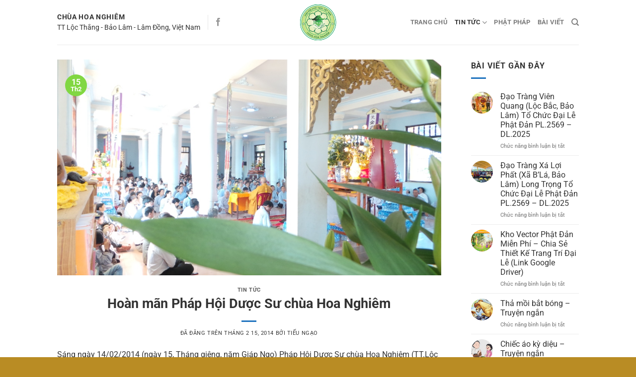

--- FILE ---
content_type: text/html; charset=UTF-8
request_url: https://chuahoanghiem.com/hoan-man-phap-hoi-duoc-su-chua-hoa-nghiem/
body_size: 15053
content:
<!DOCTYPE html>
<html lang="vi" class="loading-site no-js">
<head>
	<meta charset="UTF-8" />
	<link rel="profile" href="http://gmpg.org/xfn/11" />
	<link rel="pingback" href="https://chuahoanghiem.com/xmlrpc.php" />

	<script>(function(html){html.className = html.className.replace(/\bno-js\b/,'js')})(document.documentElement);</script>
<meta name='robots' content='index, follow, max-image-preview:large, max-snippet:-1, max-video-preview:-1' />
<meta name="viewport" content="width=device-width, initial-scale=1" />
	<!-- This site is optimized with the Yoast SEO plugin v26.8 - https://yoast.com/product/yoast-seo-wordpress/ -->
	<title>Hoàn mãn Pháp Hội Dược Sư chùa Hoa Nghiêm - Chùa Hoa Nghiêm (Lâm Đồng)</title>
	<link rel="canonical" href="https://chuahoanghiem.com/hoan-man-phap-hoi-duoc-su-chua-hoa-nghiem/" />
	<meta property="og:locale" content="vi_VN" />
	<meta property="og:type" content="article" />
	<meta property="og:title" content="Hoàn mãn Pháp Hội Dược Sư chùa Hoa Nghiêm - Chùa Hoa Nghiêm (Lâm Đồng)" />
	<meta property="og:description" content="Sáng ngày 14/02/2014 (ngày 15, Tháng giêng, năm Giáp Ngọ) Pháp Hội Dược Sư chùa Hoa Nghiêm (TT.Lộc Thắng - Bảo Lâm - Lâm Đồng ) đã hoàn mãn .Trong ảnh : HT. Viện Chủ : Thích Đức Nghi chia sẽ thời pháp thoại, ý nghĩa của kinh Dược Sư." />
	<meta property="og:url" content="https://chuahoanghiem.com/hoan-man-phap-hoi-duoc-su-chua-hoa-nghiem/" />
	<meta property="og:site_name" content="Chùa Hoa Nghiêm (Lâm Đồng)" />
	<meta property="article:publisher" content="https://facebook.com/chuahoanghiem" />
	<meta property="article:published_time" content="2014-02-15T08:10:21+00:00" />
	<meta property="article:modified_time" content="2022-07-25T01:31:48+00:00" />
	<meta property="og:image" content="https://chuahoanghiem.com/wp-content/uploads/2014/02/images_15-t1-2014_15-t106.jpg" />
	<meta property="og:image:width" content="1024" />
	<meta property="og:image:height" content="576" />
	<meta property="og:image:type" content="image/jpeg" />
	<meta name="author" content="Tiếu Ngạo" />
	<meta name="twitter:card" content="summary_large_image" />
	<meta name="twitter:label1" content="Được viết bởi" />
	<meta name="twitter:data1" content="Tiếu Ngạo" />
	<meta name="twitter:label2" content="Ước tính thời gian đọc" />
	<meta name="twitter:data2" content="1 phút" />
	<script type="application/ld+json" class="yoast-schema-graph">{"@context":"https://schema.org","@graph":[{"@type":"Article","@id":"https://chuahoanghiem.com/hoan-man-phap-hoi-duoc-su-chua-hoa-nghiem/#article","isPartOf":{"@id":"https://chuahoanghiem.com/hoan-man-phap-hoi-duoc-su-chua-hoa-nghiem/"},"author":{"name":"Tiếu Ngạo","@id":"https://chuahoanghiem.com/#/schema/person/b3ce51caeb2c4f12ecf1a5c2554d41d6"},"headline":"Hoàn mãn Pháp Hội Dược Sư chùa Hoa Nghiêm","datePublished":"2014-02-15T08:10:21+00:00","dateModified":"2022-07-25T01:31:48+00:00","mainEntityOfPage":{"@id":"https://chuahoanghiem.com/hoan-man-phap-hoi-duoc-su-chua-hoa-nghiem/"},"wordCount":225,"commentCount":0,"publisher":{"@id":"https://chuahoanghiem.com/#organization"},"image":{"@id":"https://chuahoanghiem.com/hoan-man-phap-hoi-duoc-su-chua-hoa-nghiem/#primaryimage"},"thumbnailUrl":"https://chuahoanghiem.com/wp-content/uploads/2014/02/images_15-t1-2014_15-t106.jpg","articleSection":["Tin tức"],"inLanguage":"vi","potentialAction":[{"@type":"CommentAction","name":"Comment","target":["https://chuahoanghiem.com/hoan-man-phap-hoi-duoc-su-chua-hoa-nghiem/#respond"]}]},{"@type":"WebPage","@id":"https://chuahoanghiem.com/hoan-man-phap-hoi-duoc-su-chua-hoa-nghiem/","url":"https://chuahoanghiem.com/hoan-man-phap-hoi-duoc-su-chua-hoa-nghiem/","name":"Hoàn mãn Pháp Hội Dược Sư chùa Hoa Nghiêm - Chùa Hoa Nghiêm (Lâm Đồng)","isPartOf":{"@id":"https://chuahoanghiem.com/#website"},"primaryImageOfPage":{"@id":"https://chuahoanghiem.com/hoan-man-phap-hoi-duoc-su-chua-hoa-nghiem/#primaryimage"},"image":{"@id":"https://chuahoanghiem.com/hoan-man-phap-hoi-duoc-su-chua-hoa-nghiem/#primaryimage"},"thumbnailUrl":"https://chuahoanghiem.com/wp-content/uploads/2014/02/images_15-t1-2014_15-t106.jpg","datePublished":"2014-02-15T08:10:21+00:00","dateModified":"2022-07-25T01:31:48+00:00","breadcrumb":{"@id":"https://chuahoanghiem.com/hoan-man-phap-hoi-duoc-su-chua-hoa-nghiem/#breadcrumb"},"inLanguage":"vi","potentialAction":[{"@type":"ReadAction","target":["https://chuahoanghiem.com/hoan-man-phap-hoi-duoc-su-chua-hoa-nghiem/"]}]},{"@type":"ImageObject","inLanguage":"vi","@id":"https://chuahoanghiem.com/hoan-man-phap-hoi-duoc-su-chua-hoa-nghiem/#primaryimage","url":"https://chuahoanghiem.com/wp-content/uploads/2014/02/images_15-t1-2014_15-t106.jpg","contentUrl":"https://chuahoanghiem.com/wp-content/uploads/2014/02/images_15-t1-2014_15-t106.jpg","width":1024,"height":576},{"@type":"BreadcrumbList","@id":"https://chuahoanghiem.com/hoan-man-phap-hoi-duoc-su-chua-hoa-nghiem/#breadcrumb","itemListElement":[{"@type":"ListItem","position":1,"name":"Trang chủ","item":"https://chuahoanghiem.com/"},{"@type":"ListItem","position":2,"name":"Hoàn mãn Pháp Hội Dược Sư chùa Hoa Nghiêm"}]},{"@type":"WebSite","@id":"https://chuahoanghiem.com/#website","url":"https://chuahoanghiem.com/","name":"Chùa Hoa Nghiêm (Lâm Đồng)","description":"Ch&ugrave;a Hoa Nghi&ecirc;m, Lộc Thắng, Bảo L&acirc;m, L&acirc;m Đồng, Việt Nam","publisher":{"@id":"https://chuahoanghiem.com/#organization"},"potentialAction":[{"@type":"SearchAction","target":{"@type":"EntryPoint","urlTemplate":"https://chuahoanghiem.com/?s={search_term_string}"},"query-input":{"@type":"PropertyValueSpecification","valueRequired":true,"valueName":"search_term_string"}}],"inLanguage":"vi"},{"@type":"Organization","@id":"https://chuahoanghiem.com/#organization","name":"Chùa Hoa Nghiêm","url":"https://chuahoanghiem.com/","logo":{"@type":"ImageObject","inLanguage":"vi","@id":"https://chuahoanghiem.com/#/schema/logo/image/","url":"https://chuahoanghiem.com/wp-content/uploads/2022/07/cropped-images_logo.png","contentUrl":"https://chuahoanghiem.com/wp-content/uploads/2022/07/cropped-images_logo.png","width":512,"height":512,"caption":"Chùa Hoa Nghiêm"},"image":{"@id":"https://chuahoanghiem.com/#/schema/logo/image/"},"sameAs":["https://facebook.com/chuahoanghiem"]},{"@type":"Person","@id":"https://chuahoanghiem.com/#/schema/person/b3ce51caeb2c4f12ecf1a5c2554d41d6","name":"Tiếu Ngạo","url":"https://chuahoanghiem.com/author/tieungao/"}]}</script>
	<!-- / Yoast SEO plugin. -->


<link rel='dns-prefetch' href='//www.googletagmanager.com' />
<link rel='prefetch' href='https://chuahoanghiem.com/wp-content/themes/flatsome/assets/js/flatsome.js?ver=a0a7aee297766598a20e' />
<link rel='prefetch' href='https://chuahoanghiem.com/wp-content/themes/flatsome/assets/js/chunk.slider.js?ver=3.18.7' />
<link rel='prefetch' href='https://chuahoanghiem.com/wp-content/themes/flatsome/assets/js/chunk.popups.js?ver=3.18.7' />
<link rel='prefetch' href='https://chuahoanghiem.com/wp-content/themes/flatsome/assets/js/chunk.tooltips.js?ver=3.18.7' />
<link rel="alternate" type="application/rss+xml" title="Dòng thông tin Chùa Hoa Nghiêm (Lâm Đồng) &raquo;" href="https://chuahoanghiem.com/feed/" />
<link rel="alternate" type="application/rss+xml" title="Chùa Hoa Nghiêm (Lâm Đồng) &raquo; Dòng bình luận" href="https://chuahoanghiem.com/comments/feed/" />
<link rel="alternate" title="oNhúng (JSON)" type="application/json+oembed" href="https://chuahoanghiem.com/wp-json/oembed/1.0/embed?url=https%3A%2F%2Fchuahoanghiem.com%2Fhoan-man-phap-hoi-duoc-su-chua-hoa-nghiem%2F" />
<link rel="alternate" title="oNhúng (XML)" type="text/xml+oembed" href="https://chuahoanghiem.com/wp-json/oembed/1.0/embed?url=https%3A%2F%2Fchuahoanghiem.com%2Fhoan-man-phap-hoi-duoc-su-chua-hoa-nghiem%2F&#038;format=xml" />
<style id='wp-img-auto-sizes-contain-inline-css' type='text/css'>
img:is([sizes=auto i],[sizes^="auto," i]){contain-intrinsic-size:3000px 1500px}
/*# sourceURL=wp-img-auto-sizes-contain-inline-css */
</style>

<link rel='stylesheet' id='gdrive-style-css' href='https://chuahoanghiem.com/wp-content/plugins/google-drive-gallery/assets/style.css?ver=6.9' type='text/css' media='all' />
<link rel='stylesheet' id='lvn-custom-css' href='https://chuahoanghiem.com/wp-content/plugins/lich-van-nien/assets/css/custom.css?ver=6.9' type='text/css' media='all' />
<link rel='stylesheet' id='flatsome-main-css' href='https://chuahoanghiem.com/wp-content/themes/flatsome/assets/css/flatsome.css?ver=3.18.7' type='text/css' media='all' />
<style id='flatsome-main-inline-css' type='text/css'>
@font-face {
				font-family: "fl-icons";
				font-display: block;
				src: url(https://chuahoanghiem.com/wp-content/themes/flatsome/assets/css/icons/fl-icons.eot?v=3.18.7);
				src:
					url(https://chuahoanghiem.com/wp-content/themes/flatsome/assets/css/icons/fl-icons.eot#iefix?v=3.18.7) format("embedded-opentype"),
					url(https://chuahoanghiem.com/wp-content/themes/flatsome/assets/css/icons/fl-icons.woff2?v=3.18.7) format("woff2"),
					url(https://chuahoanghiem.com/wp-content/themes/flatsome/assets/css/icons/fl-icons.ttf?v=3.18.7) format("truetype"),
					url(https://chuahoanghiem.com/wp-content/themes/flatsome/assets/css/icons/fl-icons.woff?v=3.18.7) format("woff"),
					url(https://chuahoanghiem.com/wp-content/themes/flatsome/assets/css/icons/fl-icons.svg?v=3.18.7#fl-icons) format("svg");
			}
/*# sourceURL=flatsome-main-inline-css */
</style>
<link rel='stylesheet' id='flatsome-style-css' href='https://chuahoanghiem.com/wp-content/themes/webseogoogle/style.css?ver=3.0' type='text/css' media='all' />
<script type="text/javascript" src="https://chuahoanghiem.com/wp-includes/js/jquery/jquery.min.js?ver=3.7.1" id="jquery-core-js"></script>

<!-- Đoạn mã Google tag (gtag.js) được thêm bởi Site Kit -->
<!-- Đoạn mã Google Analytics được thêm bởi Site Kit -->
<script type="text/javascript" src="https://www.googletagmanager.com/gtag/js?id=GT-WPF6L3T7" id="google_gtagjs-js" async></script>
<script type="text/javascript" id="google_gtagjs-js-after">
/* <![CDATA[ */
window.dataLayer = window.dataLayer || [];function gtag(){dataLayer.push(arguments);}
gtag("set","linker",{"domains":["chuahoanghiem.com"]});
gtag("js", new Date());
gtag("set", "developer_id.dZTNiMT", true);
gtag("config", "GT-WPF6L3T7");
 window._googlesitekit = window._googlesitekit || {}; window._googlesitekit.throttledEvents = []; window._googlesitekit.gtagEvent = (name, data) => { var key = JSON.stringify( { name, data } ); if ( !! window._googlesitekit.throttledEvents[ key ] ) { return; } window._googlesitekit.throttledEvents[ key ] = true; setTimeout( () => { delete window._googlesitekit.throttledEvents[ key ]; }, 5 ); gtag( "event", name, { ...data, event_source: "site-kit" } ); }; 
//# sourceURL=google_gtagjs-js-after
/* ]]> */
</script>
<link rel="https://api.w.org/" href="https://chuahoanghiem.com/wp-json/" /><link rel="alternate" title="JSON" type="application/json" href="https://chuahoanghiem.com/wp-json/wp/v2/posts/194" /><link rel="EditURI" type="application/rsd+xml" title="RSD" href="https://chuahoanghiem.com/xmlrpc.php?rsd" />
<meta name="generator" content="WordPress 6.9" />
<link rel='shortlink' href='https://chuahoanghiem.com/?p=194' />
<meta name="generator" content="Site Kit by Google 1.171.0" /><style>.bg{opacity: 0; transition: opacity 1s; -webkit-transition: opacity 1s;} .bg-loaded{opacity: 1;}</style><link rel="icon" href="https://chuahoanghiem.com/wp-content/uploads/2022/07/cropped-images_logo-32x32.png" sizes="32x32" />
<link rel="icon" href="https://chuahoanghiem.com/wp-content/uploads/2022/07/cropped-images_logo-192x192.png" sizes="192x192" />
<link rel="apple-touch-icon" href="https://chuahoanghiem.com/wp-content/uploads/2022/07/cropped-images_logo-180x180.png" />
<meta name="msapplication-TileImage" content="https://chuahoanghiem.com/wp-content/uploads/2022/07/cropped-images_logo-270x270.png" />
<style id="custom-css" type="text/css">:root {--primary-color: #81d742;--fs-color-primary: #81d742;--fs-color-secondary: #dd9933;--fs-color-success: #1e73be;--fs-color-alert: #dd3333;--fs-experimental-link-color: #333333;--fs-experimental-link-color-hover: #dd9933;}.tooltipster-base {--tooltip-color: #fff;--tooltip-bg-color: #000;}.off-canvas-right .mfp-content, .off-canvas-left .mfp-content {--drawer-width: 300px;}.header-main{height: 90px}#logo img{max-height: 90px}#logo{width:176px;}#logo img{padding:5px 0;}.header-bottom{min-height: 55px}.header-top{min-height: 30px}.transparent .header-main{height: 30px}.transparent #logo img{max-height: 30px}.has-transparent + .page-title:first-of-type,.has-transparent + #main > .page-title,.has-transparent + #main > div > .page-title,.has-transparent + #main .page-header-wrapper:first-of-type .page-title{padding-top: 30px;}.header.show-on-scroll,.stuck .header-main{height:70px!important}.stuck #logo img{max-height: 70px!important}.search-form{ width: 100%;}.header-bg-color {background-color: rgba(255,255,255,0.9)}.header-bottom {background-color: #f1f1f1}.top-bar-nav > li > a{line-height: 16px }.stuck .header-main .nav > li > a{line-height: 50px }.header-bottom-nav > li > a{line-height: 16px }@media (max-width: 549px) {.header-main{height: 70px}#logo img{max-height: 70px}}body{color: #333333}h1,h2,h3,h4,h5,h6,.heading-font{color: #333333;}body{font-size: 100%;}@media screen and (max-width: 549px){body{font-size: 100%;}}body{font-family: Roboto, sans-serif;}body {font-weight: 400;font-style: normal;}.nav > li > a {font-family: Roboto, sans-serif;}.mobile-sidebar-levels-2 .nav > li > ul > li > a {font-family: Roboto, sans-serif;}.nav > li > a,.mobile-sidebar-levels-2 .nav > li > ul > li > a {font-weight: 700;font-style: normal;}h1,h2,h3,h4,h5,h6,.heading-font, .off-canvas-center .nav-sidebar.nav-vertical > li > a{font-family: Roboto, sans-serif;}h1,h2,h3,h4,h5,h6,.heading-font,.banner h1,.banner h2 {font-weight: 700;font-style: normal;}.alt-font{font-family: Roboto, sans-serif;}.alt-font {font-weight: 400!important;font-style: normal!important;}.is-divider{background-color: #1e73be;}.absolute-footer, html{background-color: rgba(181,133,23,0.94)}.nav-vertical-fly-out > li + li {border-top-width: 1px; border-top-style: solid;}.label-new.menu-item > a:after{content:"Mới";}.label-hot.menu-item > a:after{content:"Thịnh hành";}.label-sale.menu-item > a:after{content:"Giảm giá";}.label-popular.menu-item > a:after{content:"Phổ biến";}</style><style id="kirki-inline-styles">/* cyrillic-ext */
@font-face {
  font-family: 'Roboto';
  font-style: normal;
  font-weight: 400;
  font-stretch: 100%;
  font-display: swap;
  src: url(https://chuahoanghiem.com/wp-content/fonts/roboto/KFO7CnqEu92Fr1ME7kSn66aGLdTylUAMa3GUBGEe.woff2) format('woff2');
  unicode-range: U+0460-052F, U+1C80-1C8A, U+20B4, U+2DE0-2DFF, U+A640-A69F, U+FE2E-FE2F;
}
/* cyrillic */
@font-face {
  font-family: 'Roboto';
  font-style: normal;
  font-weight: 400;
  font-stretch: 100%;
  font-display: swap;
  src: url(https://chuahoanghiem.com/wp-content/fonts/roboto/KFO7CnqEu92Fr1ME7kSn66aGLdTylUAMa3iUBGEe.woff2) format('woff2');
  unicode-range: U+0301, U+0400-045F, U+0490-0491, U+04B0-04B1, U+2116;
}
/* greek-ext */
@font-face {
  font-family: 'Roboto';
  font-style: normal;
  font-weight: 400;
  font-stretch: 100%;
  font-display: swap;
  src: url(https://chuahoanghiem.com/wp-content/fonts/roboto/KFO7CnqEu92Fr1ME7kSn66aGLdTylUAMa3CUBGEe.woff2) format('woff2');
  unicode-range: U+1F00-1FFF;
}
/* greek */
@font-face {
  font-family: 'Roboto';
  font-style: normal;
  font-weight: 400;
  font-stretch: 100%;
  font-display: swap;
  src: url(https://chuahoanghiem.com/wp-content/fonts/roboto/KFO7CnqEu92Fr1ME7kSn66aGLdTylUAMa3-UBGEe.woff2) format('woff2');
  unicode-range: U+0370-0377, U+037A-037F, U+0384-038A, U+038C, U+038E-03A1, U+03A3-03FF;
}
/* math */
@font-face {
  font-family: 'Roboto';
  font-style: normal;
  font-weight: 400;
  font-stretch: 100%;
  font-display: swap;
  src: url(https://chuahoanghiem.com/wp-content/fonts/roboto/KFO7CnqEu92Fr1ME7kSn66aGLdTylUAMawCUBGEe.woff2) format('woff2');
  unicode-range: U+0302-0303, U+0305, U+0307-0308, U+0310, U+0312, U+0315, U+031A, U+0326-0327, U+032C, U+032F-0330, U+0332-0333, U+0338, U+033A, U+0346, U+034D, U+0391-03A1, U+03A3-03A9, U+03B1-03C9, U+03D1, U+03D5-03D6, U+03F0-03F1, U+03F4-03F5, U+2016-2017, U+2034-2038, U+203C, U+2040, U+2043, U+2047, U+2050, U+2057, U+205F, U+2070-2071, U+2074-208E, U+2090-209C, U+20D0-20DC, U+20E1, U+20E5-20EF, U+2100-2112, U+2114-2115, U+2117-2121, U+2123-214F, U+2190, U+2192, U+2194-21AE, U+21B0-21E5, U+21F1-21F2, U+21F4-2211, U+2213-2214, U+2216-22FF, U+2308-230B, U+2310, U+2319, U+231C-2321, U+2336-237A, U+237C, U+2395, U+239B-23B7, U+23D0, U+23DC-23E1, U+2474-2475, U+25AF, U+25B3, U+25B7, U+25BD, U+25C1, U+25CA, U+25CC, U+25FB, U+266D-266F, U+27C0-27FF, U+2900-2AFF, U+2B0E-2B11, U+2B30-2B4C, U+2BFE, U+3030, U+FF5B, U+FF5D, U+1D400-1D7FF, U+1EE00-1EEFF;
}
/* symbols */
@font-face {
  font-family: 'Roboto';
  font-style: normal;
  font-weight: 400;
  font-stretch: 100%;
  font-display: swap;
  src: url(https://chuahoanghiem.com/wp-content/fonts/roboto/KFO7CnqEu92Fr1ME7kSn66aGLdTylUAMaxKUBGEe.woff2) format('woff2');
  unicode-range: U+0001-000C, U+000E-001F, U+007F-009F, U+20DD-20E0, U+20E2-20E4, U+2150-218F, U+2190, U+2192, U+2194-2199, U+21AF, U+21E6-21F0, U+21F3, U+2218-2219, U+2299, U+22C4-22C6, U+2300-243F, U+2440-244A, U+2460-24FF, U+25A0-27BF, U+2800-28FF, U+2921-2922, U+2981, U+29BF, U+29EB, U+2B00-2BFF, U+4DC0-4DFF, U+FFF9-FFFB, U+10140-1018E, U+10190-1019C, U+101A0, U+101D0-101FD, U+102E0-102FB, U+10E60-10E7E, U+1D2C0-1D2D3, U+1D2E0-1D37F, U+1F000-1F0FF, U+1F100-1F1AD, U+1F1E6-1F1FF, U+1F30D-1F30F, U+1F315, U+1F31C, U+1F31E, U+1F320-1F32C, U+1F336, U+1F378, U+1F37D, U+1F382, U+1F393-1F39F, U+1F3A7-1F3A8, U+1F3AC-1F3AF, U+1F3C2, U+1F3C4-1F3C6, U+1F3CA-1F3CE, U+1F3D4-1F3E0, U+1F3ED, U+1F3F1-1F3F3, U+1F3F5-1F3F7, U+1F408, U+1F415, U+1F41F, U+1F426, U+1F43F, U+1F441-1F442, U+1F444, U+1F446-1F449, U+1F44C-1F44E, U+1F453, U+1F46A, U+1F47D, U+1F4A3, U+1F4B0, U+1F4B3, U+1F4B9, U+1F4BB, U+1F4BF, U+1F4C8-1F4CB, U+1F4D6, U+1F4DA, U+1F4DF, U+1F4E3-1F4E6, U+1F4EA-1F4ED, U+1F4F7, U+1F4F9-1F4FB, U+1F4FD-1F4FE, U+1F503, U+1F507-1F50B, U+1F50D, U+1F512-1F513, U+1F53E-1F54A, U+1F54F-1F5FA, U+1F610, U+1F650-1F67F, U+1F687, U+1F68D, U+1F691, U+1F694, U+1F698, U+1F6AD, U+1F6B2, U+1F6B9-1F6BA, U+1F6BC, U+1F6C6-1F6CF, U+1F6D3-1F6D7, U+1F6E0-1F6EA, U+1F6F0-1F6F3, U+1F6F7-1F6FC, U+1F700-1F7FF, U+1F800-1F80B, U+1F810-1F847, U+1F850-1F859, U+1F860-1F887, U+1F890-1F8AD, U+1F8B0-1F8BB, U+1F8C0-1F8C1, U+1F900-1F90B, U+1F93B, U+1F946, U+1F984, U+1F996, U+1F9E9, U+1FA00-1FA6F, U+1FA70-1FA7C, U+1FA80-1FA89, U+1FA8F-1FAC6, U+1FACE-1FADC, U+1FADF-1FAE9, U+1FAF0-1FAF8, U+1FB00-1FBFF;
}
/* vietnamese */
@font-face {
  font-family: 'Roboto';
  font-style: normal;
  font-weight: 400;
  font-stretch: 100%;
  font-display: swap;
  src: url(https://chuahoanghiem.com/wp-content/fonts/roboto/KFO7CnqEu92Fr1ME7kSn66aGLdTylUAMa3OUBGEe.woff2) format('woff2');
  unicode-range: U+0102-0103, U+0110-0111, U+0128-0129, U+0168-0169, U+01A0-01A1, U+01AF-01B0, U+0300-0301, U+0303-0304, U+0308-0309, U+0323, U+0329, U+1EA0-1EF9, U+20AB;
}
/* latin-ext */
@font-face {
  font-family: 'Roboto';
  font-style: normal;
  font-weight: 400;
  font-stretch: 100%;
  font-display: swap;
  src: url(https://chuahoanghiem.com/wp-content/fonts/roboto/KFO7CnqEu92Fr1ME7kSn66aGLdTylUAMa3KUBGEe.woff2) format('woff2');
  unicode-range: U+0100-02BA, U+02BD-02C5, U+02C7-02CC, U+02CE-02D7, U+02DD-02FF, U+0304, U+0308, U+0329, U+1D00-1DBF, U+1E00-1E9F, U+1EF2-1EFF, U+2020, U+20A0-20AB, U+20AD-20C0, U+2113, U+2C60-2C7F, U+A720-A7FF;
}
/* latin */
@font-face {
  font-family: 'Roboto';
  font-style: normal;
  font-weight: 400;
  font-stretch: 100%;
  font-display: swap;
  src: url(https://chuahoanghiem.com/wp-content/fonts/roboto/KFO7CnqEu92Fr1ME7kSn66aGLdTylUAMa3yUBA.woff2) format('woff2');
  unicode-range: U+0000-00FF, U+0131, U+0152-0153, U+02BB-02BC, U+02C6, U+02DA, U+02DC, U+0304, U+0308, U+0329, U+2000-206F, U+20AC, U+2122, U+2191, U+2193, U+2212, U+2215, U+FEFF, U+FFFD;
}
/* cyrillic-ext */
@font-face {
  font-family: 'Roboto';
  font-style: normal;
  font-weight: 700;
  font-stretch: 100%;
  font-display: swap;
  src: url(https://chuahoanghiem.com/wp-content/fonts/roboto/KFO7CnqEu92Fr1ME7kSn66aGLdTylUAMa3GUBGEe.woff2) format('woff2');
  unicode-range: U+0460-052F, U+1C80-1C8A, U+20B4, U+2DE0-2DFF, U+A640-A69F, U+FE2E-FE2F;
}
/* cyrillic */
@font-face {
  font-family: 'Roboto';
  font-style: normal;
  font-weight: 700;
  font-stretch: 100%;
  font-display: swap;
  src: url(https://chuahoanghiem.com/wp-content/fonts/roboto/KFO7CnqEu92Fr1ME7kSn66aGLdTylUAMa3iUBGEe.woff2) format('woff2');
  unicode-range: U+0301, U+0400-045F, U+0490-0491, U+04B0-04B1, U+2116;
}
/* greek-ext */
@font-face {
  font-family: 'Roboto';
  font-style: normal;
  font-weight: 700;
  font-stretch: 100%;
  font-display: swap;
  src: url(https://chuahoanghiem.com/wp-content/fonts/roboto/KFO7CnqEu92Fr1ME7kSn66aGLdTylUAMa3CUBGEe.woff2) format('woff2');
  unicode-range: U+1F00-1FFF;
}
/* greek */
@font-face {
  font-family: 'Roboto';
  font-style: normal;
  font-weight: 700;
  font-stretch: 100%;
  font-display: swap;
  src: url(https://chuahoanghiem.com/wp-content/fonts/roboto/KFO7CnqEu92Fr1ME7kSn66aGLdTylUAMa3-UBGEe.woff2) format('woff2');
  unicode-range: U+0370-0377, U+037A-037F, U+0384-038A, U+038C, U+038E-03A1, U+03A3-03FF;
}
/* math */
@font-face {
  font-family: 'Roboto';
  font-style: normal;
  font-weight: 700;
  font-stretch: 100%;
  font-display: swap;
  src: url(https://chuahoanghiem.com/wp-content/fonts/roboto/KFO7CnqEu92Fr1ME7kSn66aGLdTylUAMawCUBGEe.woff2) format('woff2');
  unicode-range: U+0302-0303, U+0305, U+0307-0308, U+0310, U+0312, U+0315, U+031A, U+0326-0327, U+032C, U+032F-0330, U+0332-0333, U+0338, U+033A, U+0346, U+034D, U+0391-03A1, U+03A3-03A9, U+03B1-03C9, U+03D1, U+03D5-03D6, U+03F0-03F1, U+03F4-03F5, U+2016-2017, U+2034-2038, U+203C, U+2040, U+2043, U+2047, U+2050, U+2057, U+205F, U+2070-2071, U+2074-208E, U+2090-209C, U+20D0-20DC, U+20E1, U+20E5-20EF, U+2100-2112, U+2114-2115, U+2117-2121, U+2123-214F, U+2190, U+2192, U+2194-21AE, U+21B0-21E5, U+21F1-21F2, U+21F4-2211, U+2213-2214, U+2216-22FF, U+2308-230B, U+2310, U+2319, U+231C-2321, U+2336-237A, U+237C, U+2395, U+239B-23B7, U+23D0, U+23DC-23E1, U+2474-2475, U+25AF, U+25B3, U+25B7, U+25BD, U+25C1, U+25CA, U+25CC, U+25FB, U+266D-266F, U+27C0-27FF, U+2900-2AFF, U+2B0E-2B11, U+2B30-2B4C, U+2BFE, U+3030, U+FF5B, U+FF5D, U+1D400-1D7FF, U+1EE00-1EEFF;
}
/* symbols */
@font-face {
  font-family: 'Roboto';
  font-style: normal;
  font-weight: 700;
  font-stretch: 100%;
  font-display: swap;
  src: url(https://chuahoanghiem.com/wp-content/fonts/roboto/KFO7CnqEu92Fr1ME7kSn66aGLdTylUAMaxKUBGEe.woff2) format('woff2');
  unicode-range: U+0001-000C, U+000E-001F, U+007F-009F, U+20DD-20E0, U+20E2-20E4, U+2150-218F, U+2190, U+2192, U+2194-2199, U+21AF, U+21E6-21F0, U+21F3, U+2218-2219, U+2299, U+22C4-22C6, U+2300-243F, U+2440-244A, U+2460-24FF, U+25A0-27BF, U+2800-28FF, U+2921-2922, U+2981, U+29BF, U+29EB, U+2B00-2BFF, U+4DC0-4DFF, U+FFF9-FFFB, U+10140-1018E, U+10190-1019C, U+101A0, U+101D0-101FD, U+102E0-102FB, U+10E60-10E7E, U+1D2C0-1D2D3, U+1D2E0-1D37F, U+1F000-1F0FF, U+1F100-1F1AD, U+1F1E6-1F1FF, U+1F30D-1F30F, U+1F315, U+1F31C, U+1F31E, U+1F320-1F32C, U+1F336, U+1F378, U+1F37D, U+1F382, U+1F393-1F39F, U+1F3A7-1F3A8, U+1F3AC-1F3AF, U+1F3C2, U+1F3C4-1F3C6, U+1F3CA-1F3CE, U+1F3D4-1F3E0, U+1F3ED, U+1F3F1-1F3F3, U+1F3F5-1F3F7, U+1F408, U+1F415, U+1F41F, U+1F426, U+1F43F, U+1F441-1F442, U+1F444, U+1F446-1F449, U+1F44C-1F44E, U+1F453, U+1F46A, U+1F47D, U+1F4A3, U+1F4B0, U+1F4B3, U+1F4B9, U+1F4BB, U+1F4BF, U+1F4C8-1F4CB, U+1F4D6, U+1F4DA, U+1F4DF, U+1F4E3-1F4E6, U+1F4EA-1F4ED, U+1F4F7, U+1F4F9-1F4FB, U+1F4FD-1F4FE, U+1F503, U+1F507-1F50B, U+1F50D, U+1F512-1F513, U+1F53E-1F54A, U+1F54F-1F5FA, U+1F610, U+1F650-1F67F, U+1F687, U+1F68D, U+1F691, U+1F694, U+1F698, U+1F6AD, U+1F6B2, U+1F6B9-1F6BA, U+1F6BC, U+1F6C6-1F6CF, U+1F6D3-1F6D7, U+1F6E0-1F6EA, U+1F6F0-1F6F3, U+1F6F7-1F6FC, U+1F700-1F7FF, U+1F800-1F80B, U+1F810-1F847, U+1F850-1F859, U+1F860-1F887, U+1F890-1F8AD, U+1F8B0-1F8BB, U+1F8C0-1F8C1, U+1F900-1F90B, U+1F93B, U+1F946, U+1F984, U+1F996, U+1F9E9, U+1FA00-1FA6F, U+1FA70-1FA7C, U+1FA80-1FA89, U+1FA8F-1FAC6, U+1FACE-1FADC, U+1FADF-1FAE9, U+1FAF0-1FAF8, U+1FB00-1FBFF;
}
/* vietnamese */
@font-face {
  font-family: 'Roboto';
  font-style: normal;
  font-weight: 700;
  font-stretch: 100%;
  font-display: swap;
  src: url(https://chuahoanghiem.com/wp-content/fonts/roboto/KFO7CnqEu92Fr1ME7kSn66aGLdTylUAMa3OUBGEe.woff2) format('woff2');
  unicode-range: U+0102-0103, U+0110-0111, U+0128-0129, U+0168-0169, U+01A0-01A1, U+01AF-01B0, U+0300-0301, U+0303-0304, U+0308-0309, U+0323, U+0329, U+1EA0-1EF9, U+20AB;
}
/* latin-ext */
@font-face {
  font-family: 'Roboto';
  font-style: normal;
  font-weight: 700;
  font-stretch: 100%;
  font-display: swap;
  src: url(https://chuahoanghiem.com/wp-content/fonts/roboto/KFO7CnqEu92Fr1ME7kSn66aGLdTylUAMa3KUBGEe.woff2) format('woff2');
  unicode-range: U+0100-02BA, U+02BD-02C5, U+02C7-02CC, U+02CE-02D7, U+02DD-02FF, U+0304, U+0308, U+0329, U+1D00-1DBF, U+1E00-1E9F, U+1EF2-1EFF, U+2020, U+20A0-20AB, U+20AD-20C0, U+2113, U+2C60-2C7F, U+A720-A7FF;
}
/* latin */
@font-face {
  font-family: 'Roboto';
  font-style: normal;
  font-weight: 700;
  font-stretch: 100%;
  font-display: swap;
  src: url(https://chuahoanghiem.com/wp-content/fonts/roboto/KFO7CnqEu92Fr1ME7kSn66aGLdTylUAMa3yUBA.woff2) format('woff2');
  unicode-range: U+0000-00FF, U+0131, U+0152-0153, U+02BB-02BC, U+02C6, U+02DA, U+02DC, U+0304, U+0308, U+0329, U+2000-206F, U+20AC, U+2122, U+2191, U+2193, U+2212, U+2215, U+FEFF, U+FFFD;
}</style><style id='global-styles-inline-css' type='text/css'>
:root{--wp--preset--aspect-ratio--square: 1;--wp--preset--aspect-ratio--4-3: 4/3;--wp--preset--aspect-ratio--3-4: 3/4;--wp--preset--aspect-ratio--3-2: 3/2;--wp--preset--aspect-ratio--2-3: 2/3;--wp--preset--aspect-ratio--16-9: 16/9;--wp--preset--aspect-ratio--9-16: 9/16;--wp--preset--color--black: #000000;--wp--preset--color--cyan-bluish-gray: #abb8c3;--wp--preset--color--white: #ffffff;--wp--preset--color--pale-pink: #f78da7;--wp--preset--color--vivid-red: #cf2e2e;--wp--preset--color--luminous-vivid-orange: #ff6900;--wp--preset--color--luminous-vivid-amber: #fcb900;--wp--preset--color--light-green-cyan: #7bdcb5;--wp--preset--color--vivid-green-cyan: #00d084;--wp--preset--color--pale-cyan-blue: #8ed1fc;--wp--preset--color--vivid-cyan-blue: #0693e3;--wp--preset--color--vivid-purple: #9b51e0;--wp--preset--color--primary: #81d742;--wp--preset--color--secondary: #dd9933;--wp--preset--color--success: #1e73be;--wp--preset--color--alert: #dd3333;--wp--preset--gradient--vivid-cyan-blue-to-vivid-purple: linear-gradient(135deg,rgb(6,147,227) 0%,rgb(155,81,224) 100%);--wp--preset--gradient--light-green-cyan-to-vivid-green-cyan: linear-gradient(135deg,rgb(122,220,180) 0%,rgb(0,208,130) 100%);--wp--preset--gradient--luminous-vivid-amber-to-luminous-vivid-orange: linear-gradient(135deg,rgb(252,185,0) 0%,rgb(255,105,0) 100%);--wp--preset--gradient--luminous-vivid-orange-to-vivid-red: linear-gradient(135deg,rgb(255,105,0) 0%,rgb(207,46,46) 100%);--wp--preset--gradient--very-light-gray-to-cyan-bluish-gray: linear-gradient(135deg,rgb(238,238,238) 0%,rgb(169,184,195) 100%);--wp--preset--gradient--cool-to-warm-spectrum: linear-gradient(135deg,rgb(74,234,220) 0%,rgb(151,120,209) 20%,rgb(207,42,186) 40%,rgb(238,44,130) 60%,rgb(251,105,98) 80%,rgb(254,248,76) 100%);--wp--preset--gradient--blush-light-purple: linear-gradient(135deg,rgb(255,206,236) 0%,rgb(152,150,240) 100%);--wp--preset--gradient--blush-bordeaux: linear-gradient(135deg,rgb(254,205,165) 0%,rgb(254,45,45) 50%,rgb(107,0,62) 100%);--wp--preset--gradient--luminous-dusk: linear-gradient(135deg,rgb(255,203,112) 0%,rgb(199,81,192) 50%,rgb(65,88,208) 100%);--wp--preset--gradient--pale-ocean: linear-gradient(135deg,rgb(255,245,203) 0%,rgb(182,227,212) 50%,rgb(51,167,181) 100%);--wp--preset--gradient--electric-grass: linear-gradient(135deg,rgb(202,248,128) 0%,rgb(113,206,126) 100%);--wp--preset--gradient--midnight: linear-gradient(135deg,rgb(2,3,129) 0%,rgb(40,116,252) 100%);--wp--preset--font-size--small: 13px;--wp--preset--font-size--medium: 20px;--wp--preset--font-size--large: 36px;--wp--preset--font-size--x-large: 42px;--wp--preset--spacing--20: 0.44rem;--wp--preset--spacing--30: 0.67rem;--wp--preset--spacing--40: 1rem;--wp--preset--spacing--50: 1.5rem;--wp--preset--spacing--60: 2.25rem;--wp--preset--spacing--70: 3.38rem;--wp--preset--spacing--80: 5.06rem;--wp--preset--shadow--natural: 6px 6px 9px rgba(0, 0, 0, 0.2);--wp--preset--shadow--deep: 12px 12px 50px rgba(0, 0, 0, 0.4);--wp--preset--shadow--sharp: 6px 6px 0px rgba(0, 0, 0, 0.2);--wp--preset--shadow--outlined: 6px 6px 0px -3px rgb(255, 255, 255), 6px 6px rgb(0, 0, 0);--wp--preset--shadow--crisp: 6px 6px 0px rgb(0, 0, 0);}:where(body) { margin: 0; }.wp-site-blocks > .alignleft { float: left; margin-right: 2em; }.wp-site-blocks > .alignright { float: right; margin-left: 2em; }.wp-site-blocks > .aligncenter { justify-content: center; margin-left: auto; margin-right: auto; }:where(.is-layout-flex){gap: 0.5em;}:where(.is-layout-grid){gap: 0.5em;}.is-layout-flow > .alignleft{float: left;margin-inline-start: 0;margin-inline-end: 2em;}.is-layout-flow > .alignright{float: right;margin-inline-start: 2em;margin-inline-end: 0;}.is-layout-flow > .aligncenter{margin-left: auto !important;margin-right: auto !important;}.is-layout-constrained > .alignleft{float: left;margin-inline-start: 0;margin-inline-end: 2em;}.is-layout-constrained > .alignright{float: right;margin-inline-start: 2em;margin-inline-end: 0;}.is-layout-constrained > .aligncenter{margin-left: auto !important;margin-right: auto !important;}.is-layout-constrained > :where(:not(.alignleft):not(.alignright):not(.alignfull)){margin-left: auto !important;margin-right: auto !important;}body .is-layout-flex{display: flex;}.is-layout-flex{flex-wrap: wrap;align-items: center;}.is-layout-flex > :is(*, div){margin: 0;}body .is-layout-grid{display: grid;}.is-layout-grid > :is(*, div){margin: 0;}body{padding-top: 0px;padding-right: 0px;padding-bottom: 0px;padding-left: 0px;}a:where(:not(.wp-element-button)){text-decoration: none;}:root :where(.wp-element-button, .wp-block-button__link){background-color: #32373c;border-width: 0;color: #fff;font-family: inherit;font-size: inherit;font-style: inherit;font-weight: inherit;letter-spacing: inherit;line-height: inherit;padding-top: calc(0.667em + 2px);padding-right: calc(1.333em + 2px);padding-bottom: calc(0.667em + 2px);padding-left: calc(1.333em + 2px);text-decoration: none;text-transform: inherit;}.has-black-color{color: var(--wp--preset--color--black) !important;}.has-cyan-bluish-gray-color{color: var(--wp--preset--color--cyan-bluish-gray) !important;}.has-white-color{color: var(--wp--preset--color--white) !important;}.has-pale-pink-color{color: var(--wp--preset--color--pale-pink) !important;}.has-vivid-red-color{color: var(--wp--preset--color--vivid-red) !important;}.has-luminous-vivid-orange-color{color: var(--wp--preset--color--luminous-vivid-orange) !important;}.has-luminous-vivid-amber-color{color: var(--wp--preset--color--luminous-vivid-amber) !important;}.has-light-green-cyan-color{color: var(--wp--preset--color--light-green-cyan) !important;}.has-vivid-green-cyan-color{color: var(--wp--preset--color--vivid-green-cyan) !important;}.has-pale-cyan-blue-color{color: var(--wp--preset--color--pale-cyan-blue) !important;}.has-vivid-cyan-blue-color{color: var(--wp--preset--color--vivid-cyan-blue) !important;}.has-vivid-purple-color{color: var(--wp--preset--color--vivid-purple) !important;}.has-primary-color{color: var(--wp--preset--color--primary) !important;}.has-secondary-color{color: var(--wp--preset--color--secondary) !important;}.has-success-color{color: var(--wp--preset--color--success) !important;}.has-alert-color{color: var(--wp--preset--color--alert) !important;}.has-black-background-color{background-color: var(--wp--preset--color--black) !important;}.has-cyan-bluish-gray-background-color{background-color: var(--wp--preset--color--cyan-bluish-gray) !important;}.has-white-background-color{background-color: var(--wp--preset--color--white) !important;}.has-pale-pink-background-color{background-color: var(--wp--preset--color--pale-pink) !important;}.has-vivid-red-background-color{background-color: var(--wp--preset--color--vivid-red) !important;}.has-luminous-vivid-orange-background-color{background-color: var(--wp--preset--color--luminous-vivid-orange) !important;}.has-luminous-vivid-amber-background-color{background-color: var(--wp--preset--color--luminous-vivid-amber) !important;}.has-light-green-cyan-background-color{background-color: var(--wp--preset--color--light-green-cyan) !important;}.has-vivid-green-cyan-background-color{background-color: var(--wp--preset--color--vivid-green-cyan) !important;}.has-pale-cyan-blue-background-color{background-color: var(--wp--preset--color--pale-cyan-blue) !important;}.has-vivid-cyan-blue-background-color{background-color: var(--wp--preset--color--vivid-cyan-blue) !important;}.has-vivid-purple-background-color{background-color: var(--wp--preset--color--vivid-purple) !important;}.has-primary-background-color{background-color: var(--wp--preset--color--primary) !important;}.has-secondary-background-color{background-color: var(--wp--preset--color--secondary) !important;}.has-success-background-color{background-color: var(--wp--preset--color--success) !important;}.has-alert-background-color{background-color: var(--wp--preset--color--alert) !important;}.has-black-border-color{border-color: var(--wp--preset--color--black) !important;}.has-cyan-bluish-gray-border-color{border-color: var(--wp--preset--color--cyan-bluish-gray) !important;}.has-white-border-color{border-color: var(--wp--preset--color--white) !important;}.has-pale-pink-border-color{border-color: var(--wp--preset--color--pale-pink) !important;}.has-vivid-red-border-color{border-color: var(--wp--preset--color--vivid-red) !important;}.has-luminous-vivid-orange-border-color{border-color: var(--wp--preset--color--luminous-vivid-orange) !important;}.has-luminous-vivid-amber-border-color{border-color: var(--wp--preset--color--luminous-vivid-amber) !important;}.has-light-green-cyan-border-color{border-color: var(--wp--preset--color--light-green-cyan) !important;}.has-vivid-green-cyan-border-color{border-color: var(--wp--preset--color--vivid-green-cyan) !important;}.has-pale-cyan-blue-border-color{border-color: var(--wp--preset--color--pale-cyan-blue) !important;}.has-vivid-cyan-blue-border-color{border-color: var(--wp--preset--color--vivid-cyan-blue) !important;}.has-vivid-purple-border-color{border-color: var(--wp--preset--color--vivid-purple) !important;}.has-primary-border-color{border-color: var(--wp--preset--color--primary) !important;}.has-secondary-border-color{border-color: var(--wp--preset--color--secondary) !important;}.has-success-border-color{border-color: var(--wp--preset--color--success) !important;}.has-alert-border-color{border-color: var(--wp--preset--color--alert) !important;}.has-vivid-cyan-blue-to-vivid-purple-gradient-background{background: var(--wp--preset--gradient--vivid-cyan-blue-to-vivid-purple) !important;}.has-light-green-cyan-to-vivid-green-cyan-gradient-background{background: var(--wp--preset--gradient--light-green-cyan-to-vivid-green-cyan) !important;}.has-luminous-vivid-amber-to-luminous-vivid-orange-gradient-background{background: var(--wp--preset--gradient--luminous-vivid-amber-to-luminous-vivid-orange) !important;}.has-luminous-vivid-orange-to-vivid-red-gradient-background{background: var(--wp--preset--gradient--luminous-vivid-orange-to-vivid-red) !important;}.has-very-light-gray-to-cyan-bluish-gray-gradient-background{background: var(--wp--preset--gradient--very-light-gray-to-cyan-bluish-gray) !important;}.has-cool-to-warm-spectrum-gradient-background{background: var(--wp--preset--gradient--cool-to-warm-spectrum) !important;}.has-blush-light-purple-gradient-background{background: var(--wp--preset--gradient--blush-light-purple) !important;}.has-blush-bordeaux-gradient-background{background: var(--wp--preset--gradient--blush-bordeaux) !important;}.has-luminous-dusk-gradient-background{background: var(--wp--preset--gradient--luminous-dusk) !important;}.has-pale-ocean-gradient-background{background: var(--wp--preset--gradient--pale-ocean) !important;}.has-electric-grass-gradient-background{background: var(--wp--preset--gradient--electric-grass) !important;}.has-midnight-gradient-background{background: var(--wp--preset--gradient--midnight) !important;}.has-small-font-size{font-size: var(--wp--preset--font-size--small) !important;}.has-medium-font-size{font-size: var(--wp--preset--font-size--medium) !important;}.has-large-font-size{font-size: var(--wp--preset--font-size--large) !important;}.has-x-large-font-size{font-size: var(--wp--preset--font-size--x-large) !important;}
/*# sourceURL=global-styles-inline-css */
</style>
</head>

<body class="wp-singular post-template-default single single-post postid-194 single-format-standard wp-theme-flatsome wp-child-theme-webseogoogle full-width lightbox nav-dropdown-has-arrow nav-dropdown-has-shadow nav-dropdown-has-border">


<a class="skip-link screen-reader-text" href="#main">Chuyển đến nội dung</a>

<div id="wrapper">

	
	<header id="header" class="header ">
		<div class="header-wrapper">
			<div id="masthead" class="header-main show-logo-center hide-for-sticky">
      <div class="header-inner flex-row container logo-center medium-logo-center" role="navigation">

          <!-- Logo -->
          <div id="logo" class="flex-col logo">
            
<!-- Header logo -->
<a href="https://chuahoanghiem.com/" title="Chùa Hoa Nghiêm (Lâm Đồng) - Ch&ugrave;a Hoa Nghi&ecirc;m, Lộc Thắng, Bảo L&acirc;m, L&acirc;m Đồng, Việt Nam" rel="home">
		<img width="300" height="300" src="https://chuahoanghiem.com/wp-content/uploads/2022/07/images_logo.png" class="header_logo header-logo" alt="Chùa Hoa Nghiêm (Lâm Đồng)"/><img  width="300" height="300" src="https://chuahoanghiem.com/wp-content/uploads/2022/07/images_logo.png" class="header-logo-dark" alt="Chùa Hoa Nghiêm (Lâm Đồng)"/></a>
          </div>

          <!-- Mobile Left Elements -->
          <div class="flex-col show-for-medium flex-left">
            <ul class="mobile-nav nav nav-left ">
              <li class="nav-icon has-icon">
  		<a href="#" data-open="#main-menu" data-pos="left" data-bg="main-menu-overlay" data-color="" class="is-small" aria-label="Menu" aria-controls="main-menu" aria-expanded="false">

		  <i class="icon-menu" ></i>
		  <span class="menu-title uppercase hide-for-small">Menu</span>		</a>
	</li>
            </ul>
          </div>

          <!-- Left Elements -->
          <div class="flex-col hide-for-medium flex-left
            ">
            <ul class="header-nav header-nav-main nav nav-left  nav-uppercase" >
              <li class="html custom html_topbar_left"><strong class="uppercase">Chùa Hoa Nghiêm</strong>
<p>TT Lộc Thắng - Bảo Lâm - Lâm Đồng, Việt Nam</li><li class="header-divider"></li><li class="html header-social-icons ml-0">
	<div class="social-icons follow-icons" ><a href="https://fb.com/chuahoanghiem" target="_blank" data-label="Facebook" class="icon plain facebook tooltip" title="Theo dõi trên Facebook" aria-label="Theo dõi trên Facebook" rel="noopener nofollow" ><i class="icon-facebook" ></i></a></div></li>
            </ul>
          </div>

          <!-- Right Elements -->
          <div class="flex-col hide-for-medium flex-right">
            <ul class="header-nav header-nav-main nav nav-right  nav-uppercase">
              <li id="menu-item-751" class="menu-item menu-item-type-custom menu-item-object-custom menu-item-home menu-item-751 menu-item-design-default"><a href="https://chuahoanghiem.com" class="nav-top-link">Trang Chủ</a></li>
<li id="menu-item-750" class="menu-item menu-item-type-taxonomy menu-item-object-category current-post-ancestor current-menu-parent current-post-parent menu-item-has-children menu-item-750 active menu-item-design-default has-dropdown"><a href="https://chuahoanghiem.com/category/tin-tuc/" class="nav-top-link" aria-expanded="false" aria-haspopup="menu">Tin tức<i class="icon-angle-down" ></i></a>
<ul class="sub-menu nav-dropdown nav-dropdown-default">
	<li id="menu-item-749" class="menu-item menu-item-type-taxonomy menu-item-object-category menu-item-749"><a href="https://chuahoanghiem.com/category/hinh-anh/">Hình ảnh</a></li>
	<li id="menu-item-752" class="menu-item menu-item-type-taxonomy menu-item-object-category menu-item-752"><a href="https://chuahoanghiem.com/category/tu-thien/">Từ thiện</a></li>
	<li id="menu-item-753" class="menu-item menu-item-type-taxonomy menu-item-object-category menu-item-753"><a href="https://chuahoanghiem.com/category/tu-vien/">Tự viện</a></li>
	<li id="menu-item-755" class="menu-item menu-item-type-taxonomy menu-item-object-category menu-item-755"><a href="https://chuahoanghiem.com/category/danh-tang/">Danh Tăng</a></li>
	<li id="menu-item-759" class="menu-item menu-item-type-post_type menu-item-object-post menu-item-759"><a href="https://chuahoanghiem.com/xem-lich-viet-hom-nay/">Xem ngày âm lịch</a></li>
</ul>
</li>
<li id="menu-item-754" class="menu-item menu-item-type-taxonomy menu-item-object-category menu-item-754 menu-item-design-default"><a href="https://chuahoanghiem.com/category/loi-phat-day/" class="nav-top-link">Phật Pháp</a></li>
<li id="menu-item-1148" class="menu-item menu-item-type-taxonomy menu-item-object-category menu-item-1148 menu-item-design-default"><a href="https://chuahoanghiem.com/category/bai-viet/" class="nav-top-link">Bài viết</a></li>
<li class="header-search header-search-dropdown has-icon has-dropdown menu-item-has-children">
		<a href="#" aria-label="Search" class="is-small"><i class="icon-search" ></i></a>
		<ul class="nav-dropdown nav-dropdown-default">
	 	<li class="header-search-form search-form html relative has-icon">
	<div class="header-search-form-wrapper">
		<div class="searchform-wrapper ux-search-box relative is-normal"><form method="get" class="searchform" action="https://chuahoanghiem.com/" role="search">
		<div class="flex-row relative">
			<div class="flex-col flex-grow">
	   	   <input type="search" class="search-field mb-0" name="s" value="" id="s" placeholder="Search&hellip;" />
			</div>
			<div class="flex-col">
				<button type="submit" class="ux-search-submit submit-button secondary button icon mb-0" aria-label="Nộp">
					<i class="icon-search" ></i>				</button>
			</div>
		</div>
    <div class="live-search-results text-left z-top"></div>
</form>
</div>	</div>
</li>
	</ul>
</li>
            </ul>
          </div>

          <!-- Mobile Right Elements -->
          <div class="flex-col show-for-medium flex-right">
            <ul class="mobile-nav nav nav-right ">
              <li class="header-search header-search-dropdown has-icon has-dropdown menu-item-has-children">
		<a href="#" aria-label="Search" class="is-small"><i class="icon-search" ></i></a>
		<ul class="nav-dropdown nav-dropdown-default">
	 	<li class="header-search-form search-form html relative has-icon">
	<div class="header-search-form-wrapper">
		<div class="searchform-wrapper ux-search-box relative is-normal"><form method="get" class="searchform" action="https://chuahoanghiem.com/" role="search">
		<div class="flex-row relative">
			<div class="flex-col flex-grow">
	   	   <input type="search" class="search-field mb-0" name="s" value="" id="s" placeholder="Search&hellip;" />
			</div>
			<div class="flex-col">
				<button type="submit" class="ux-search-submit submit-button secondary button icon mb-0" aria-label="Nộp">
					<i class="icon-search" ></i>				</button>
			</div>
		</div>
    <div class="live-search-results text-left z-top"></div>
</form>
</div>	</div>
</li>
	</ul>
</li>
            </ul>
          </div>

      </div>

            <div class="container"><div class="top-divider full-width"></div></div>
      </div>

<div class="header-bg-container fill"><div class="header-bg-image fill"></div><div class="header-bg-color fill"></div></div>		</div>
	</header>

	
	<main id="main" class="">

<div id="content" class="blog-wrapper blog-single page-wrapper">
	

<div class="row row-large ">

	<div class="large-9 col">
		


<article id="post-194" class="post-194 post type-post status-publish format-standard has-post-thumbnail hentry category-tin-tuc">
	<div class="article-inner ">
		<header class="entry-header">
						<div class="entry-image relative">
				<a href="https://chuahoanghiem.com/hoan-man-phap-hoi-duoc-su-chua-hoa-nghiem/">
    <img width="1020" height="574" src="https://chuahoanghiem.com/wp-content/uploads/2014/02/images_15-t1-2014_15-t106.jpg" class="attachment-large size-large wp-post-image" alt="" decoding="async" fetchpriority="high" srcset="https://chuahoanghiem.com/wp-content/uploads/2014/02/images_15-t1-2014_15-t106.jpg 1024w, https://chuahoanghiem.com/wp-content/uploads/2014/02/images_15-t1-2014_15-t106-300x169.jpg 300w, https://chuahoanghiem.com/wp-content/uploads/2014/02/images_15-t1-2014_15-t106-768x432.jpg 768w" sizes="(max-width: 1020px) 100vw, 1020px" /></a>
				<div class="badge absolute top post-date badge-circle-inside">
	<div class="badge-inner">
		<span class="post-date-day">15</span><br>
		<span class="post-date-month is-small">Th2</span>
	</div>
</div>
			</div>
			
	<div class="entry-header-text entry-header-text-bottom text-center">
		<h6 class="entry-category is-xsmall"><a href="https://chuahoanghiem.com/category/tin-tuc/" rel="category tag">Tin tức</a></h6><h1 class="entry-title">Hoàn mãn Pháp Hội Dược Sư chùa Hoa Nghiêm</h1><div class="entry-divider is-divider small"></div>
	<div class="entry-meta uppercase is-xsmall">
		<span class="posted-on">Đã đăng trên <a href="https://chuahoanghiem.com/hoan-man-phap-hoi-duoc-su-chua-hoa-nghiem/" rel="bookmark"><time class="entry-date published" datetime="2014-02-15T08:10:21+00:00">Tháng 2 15, 2014</time><time class="updated" datetime="2022-07-25T01:31:48+00:00">Tháng 7 25, 2022</time></a></span> <span class="byline">bởi <span class="meta-author vcard"><a class="url fn n" href="https://chuahoanghiem.com/author/tieungao/">Tiếu Ngạo</a></span></span>	</div>
	</div>
</header>
		<div class="entry-content single-page">

	<p>Sáng ngày 14/02/2014 (ngày 15, Tháng giêng, năm Giáp Ngọ) Pháp Hội Dược Sư chùa Hoa Nghiêm (TT.Lộc Thắng &#8211; Bảo Lâm &#8211; Lâm Đồng ) đã hoàn mãn .Trong ảnh : HT. Viện Chủ : Thích Đức Nghi chia sẽ thời pháp thoại, ý nghĩa của kinh Dược Sư.</p>
<p>Sau thời pháp, là các thời tụng <a href="https://chuahoanghiem.com/2014/02/12/y-nghia-dan-duoc-su-that-chau/">kinh Dược Sư</a></p>
<p><img decoding="async" class="lazy-load  size-full wp-image-188" style="display: block; margin-left: auto; margin-right: auto;" src="data:image/svg+xml,%3Csvg%20viewBox%3D%220%200%201024%20576%22%20xmlns%3D%22http%3A%2F%2Fwww.w3.org%2F2000%2Fsvg%22%3E%3C%2Fsvg%3E" data-src="https://chuahoanghiem.com/wp-content/uploads/2014/02/images_15-t1-2014_15-t128.jpg" alt="" border="0" width="1024" height="576" srcset="" data-srcset="https://chuahoanghiem.com/wp-content/uploads/2014/02/images_15-t1-2014_15-t128.jpg 1024w, https://chuahoanghiem.com/wp-content/uploads/2014/02/images_15-t1-2014_15-t128-300x169.jpg 300w, https://chuahoanghiem.com/wp-content/uploads/2014/02/images_15-t1-2014_15-t128-768x432.jpg 768w" sizes="(max-width: 1024px) 100vw, 1024px" /></p>
<p style="text-align: center;"> Chư tăng và Phật tử chùa Hoa Nghiêm tụng niệm kinh Dược Sư.</p>
<p><img decoding="async" class="lazy-load  size-full wp-image-189" style="display: block; margin-left: auto; margin-right: auto;" src="data:image/svg+xml,%3Csvg%20viewBox%3D%220%200%201024%20576%22%20xmlns%3D%22http%3A%2F%2Fwww.w3.org%2F2000%2Fsvg%22%3E%3C%2Fsvg%3E" data-src="https://chuahoanghiem.com/wp-content/uploads/2014/02/images_15-t1-2014_15-t129.jpg" alt="" border="0" width="1024" height="576" srcset="" data-srcset="https://chuahoanghiem.com/wp-content/uploads/2014/02/images_15-t1-2014_15-t129.jpg 1024w, https://chuahoanghiem.com/wp-content/uploads/2014/02/images_15-t1-2014_15-t129-300x169.jpg 300w, https://chuahoanghiem.com/wp-content/uploads/2014/02/images_15-t1-2014_15-t129-768x432.jpg 768w" sizes="(max-width: 1024px) 100vw, 1024px" /></p>
<p> <img decoding="async" class="lazy-load  size-full wp-image-190" style="display: block; margin-left: auto; margin-right: auto;" src="data:image/svg+xml,%3Csvg%20viewBox%3D%220%200%201024%20576%22%20xmlns%3D%22http%3A%2F%2Fwww.w3.org%2F2000%2Fsvg%22%3E%3C%2Fsvg%3E" data-src="https://chuahoanghiem.com/wp-content/uploads/2014/02/images_15-t1-2014_15-t123.jpg" alt="" border="0" width="1024" height="576" srcset="" data-srcset="https://chuahoanghiem.com/wp-content/uploads/2014/02/images_15-t1-2014_15-t123.jpg 1024w, https://chuahoanghiem.com/wp-content/uploads/2014/02/images_15-t1-2014_15-t123-300x169.jpg 300w, https://chuahoanghiem.com/wp-content/uploads/2014/02/images_15-t1-2014_15-t123-768x432.jpg 768w" sizes="auto, (max-width: 1024px) 100vw, 1024px" /></p>
<p style="text-align: center;">Chư tăng, Phật tử chùa Hoa Nghiêm dùng bữa trưa.</p>
<p><img decoding="async" class="lazy-load  size-full wp-image-191" style="display: block; margin-left: auto; margin-right: auto;" src="data:image/svg+xml,%3Csvg%20viewBox%3D%220%200%201024%20576%22%20xmlns%3D%22http%3A%2F%2Fwww.w3.org%2F2000%2Fsvg%22%3E%3C%2Fsvg%3E" data-src="https://chuahoanghiem.com/wp-content/uploads/2014/02/images_15-t1-2014_15-t140.jpg" alt="" border="0" width="1024" height="576" srcset="" data-srcset="https://chuahoanghiem.com/wp-content/uploads/2014/02/images_15-t1-2014_15-t140.jpg 1024w, https://chuahoanghiem.com/wp-content/uploads/2014/02/images_15-t1-2014_15-t140-300x169.jpg 300w, https://chuahoanghiem.com/wp-content/uploads/2014/02/images_15-t1-2014_15-t140-768x432.jpg 768w" sizes="auto, (max-width: 1024px) 100vw, 1024px" /></p>
<p style="text-align: center;"><a href="https://chuahoanghiem.com/2014/02/14/ram-thang-gieng-cung-sao-cho-dung/">Cúng thí thực</a></p>
<p style="text-align: center;"><img decoding="async" class="lazy-load  size-full wp-image-192" src="data:image/svg+xml,%3Csvg%20viewBox%3D%220%200%201024%20576%22%20xmlns%3D%22http%3A%2F%2Fwww.w3.org%2F2000%2Fsvg%22%3E%3C%2Fsvg%3E" data-src="https://chuahoanghiem.com/wp-content/uploads/2014/02/images_15-t1-2014_15-t145.jpg" alt="" border="0" width="1024" height="576" srcset="" data-srcset="https://chuahoanghiem.com/wp-content/uploads/2014/02/images_15-t1-2014_15-t145.jpg 1024w, https://chuahoanghiem.com/wp-content/uploads/2014/02/images_15-t1-2014_15-t145-300x169.jpg 300w, https://chuahoanghiem.com/wp-content/uploads/2014/02/images_15-t1-2014_15-t145-768x432.jpg 768w" sizes="auto, (max-width: 1024px) 100vw, 1024px" /></p>
<p style="text-align: center;"><a href="https://chuahoanghiem.com/2014/02/14/cong-duc-phong-sanh/">Phóng sanh</a></p>
<p style="text-align: center;"><img decoding="async" class="lazy-load  size-full wp-image-193" style="line-height: 1.3em; display: block; margin-left: auto; margin-right: auto;" src="data:image/svg+xml,%3Csvg%20viewBox%3D%220%200%201024%20576%22%20xmlns%3D%22http%3A%2F%2Fwww.w3.org%2F2000%2Fsvg%22%3E%3C%2Fsvg%3E" data-src="https://chuahoanghiem.com/wp-content/uploads/2014/02/images_15-t1-2014_15-t148.jpg" alt="" border="0" width="1024" height="576" srcset="" data-srcset="https://chuahoanghiem.com/wp-content/uploads/2014/02/images_15-t1-2014_15-t148.jpg 1024w, https://chuahoanghiem.com/wp-content/uploads/2014/02/images_15-t1-2014_15-t148-300x169.jpg 300w, https://chuahoanghiem.com/wp-content/uploads/2014/02/images_15-t1-2014_15-t148-768x432.jpg 768w" sizes="auto, (max-width: 1024px) 100vw, 1024px" /></p>
<p style="text-align: center;">Trong ảnh Thầy Thích Đồng Văn, trụ trì Chùa Hoa Nghiêm</p>
<p style="text-align: left;">Cùng nhiều hình ảnh khác, quý khách hãy click vào hình nhỏ bên dưới để xem hình lớn, đưa chuột vào góc trái hoặc phải chọn Next hoặc Prev để xem tiếp.</p>
<p style="text-align: left;">{module[162]}</p>
<p style="text-align: left;"> </p>
<p style="text-align: right;">Người đăng: Admin</p>
<p style="text-align: right;"><a href="https://chuahoanghiem.com/">Chùa Hoa Nghiêm</a></p>

	
	<div class="blog-share text-center"><div class="is-divider medium"></div><div class="social-icons share-icons share-row relative" ><a href="whatsapp://send?text=Ho%C3%A0n%20m%C3%A3n%20Ph%C3%A1p%20H%E1%BB%99i%20D%C6%B0%E1%BB%A3c%20S%C6%B0%20ch%C3%B9a%20Hoa%20Nghi%C3%AAm - https://chuahoanghiem.com/hoan-man-phap-hoi-duoc-su-chua-hoa-nghiem/" data-action="share/whatsapp/share" class="icon button circle is-outline tooltip whatsapp show-for-medium" title="Chia sẻ trên WhatsApp" aria-label="Chia sẻ trên WhatsApp" ><i class="icon-whatsapp" ></i></a><a href="https://www.facebook.com/sharer.php?u=https://chuahoanghiem.com/hoan-man-phap-hoi-duoc-su-chua-hoa-nghiem/" data-label="Facebook" onclick="window.open(this.href,this.title,'width=500,height=500,top=300px,left=300px'); return false;" target="_blank" class="icon button circle is-outline tooltip facebook" title="Chia sẻ trên Facebook" aria-label="Chia sẻ trên Facebook" rel="noopener nofollow" ><i class="icon-facebook" ></i></a><a href="https://twitter.com/share?url=https://chuahoanghiem.com/hoan-man-phap-hoi-duoc-su-chua-hoa-nghiem/" onclick="window.open(this.href,this.title,'width=500,height=500,top=300px,left=300px'); return false;" target="_blank" class="icon button circle is-outline tooltip twitter" title="Chia sẻ trên Twitter" aria-label="Chia sẻ trên Twitter" rel="noopener nofollow" ><i class="icon-twitter" ></i></a><a href="mailto:?subject=Ho%C3%A0n%20m%C3%A3n%20Ph%C3%A1p%20H%E1%BB%99i%20D%C6%B0%E1%BB%A3c%20S%C6%B0%20ch%C3%B9a%20Hoa%20Nghi%C3%AAm&body=H%C3%A3y%20ki%E1%BB%83m%20tra%20%C4%91i%E1%BB%81u%20n%C3%A0y%3A%20https%3A%2F%2Fchuahoanghiem.com%2Fhoan-man-phap-hoi-duoc-su-chua-hoa-nghiem%2F" class="icon button circle is-outline tooltip email" title="Email cho bạn bè" aria-label="Email cho bạn bè" rel="nofollow" ><i class="icon-envelop" ></i></a><a href="https://pinterest.com/pin/create/button?url=https://chuahoanghiem.com/hoan-man-phap-hoi-duoc-su-chua-hoa-nghiem/&media=https://chuahoanghiem.com/wp-content/uploads/2014/02/images_15-t1-2014_15-t106.jpg&description=Ho%C3%A0n%20m%C3%A3n%20Ph%C3%A1p%20H%E1%BB%99i%20D%C6%B0%E1%BB%A3c%20S%C6%B0%20ch%C3%B9a%20Hoa%20Nghi%C3%AAm" onclick="window.open(this.href,this.title,'width=500,height=500,top=300px,left=300px'); return false;" target="_blank" class="icon button circle is-outline tooltip pinterest" title="Ghim trên Pinterest" aria-label="Ghim trên Pinterest" rel="noopener nofollow" ><i class="icon-pinterest" ></i></a><a href="https://www.linkedin.com/shareArticle?mini=true&url=https://chuahoanghiem.com/hoan-man-phap-hoi-duoc-su-chua-hoa-nghiem/&title=Ho%C3%A0n%20m%C3%A3n%20Ph%C3%A1p%20H%E1%BB%99i%20D%C6%B0%E1%BB%A3c%20S%C6%B0%20ch%C3%B9a%20Hoa%20Nghi%C3%AAm" onclick="window.open(this.href,this.title,'width=500,height=500,top=300px,left=300px'); return false;" target="_blank" class="icon button circle is-outline tooltip linkedin" title="Chia sẻ trên LinkedIn" aria-label="Chia sẻ trên LinkedIn" rel="noopener nofollow" ><i class="icon-linkedin" ></i></a></div></div></div>

	<footer class="entry-meta text-center">
		Mục nhập này đã được đăng trong <a href="https://chuahoanghiem.com/category/tin-tuc/" rel="category tag">Tin tức</a>. Đánh dấu trang <a href="https://chuahoanghiem.com/hoan-man-phap-hoi-duoc-su-chua-hoa-nghiem/" title="Permalink to Hoàn mãn Pháp Hội Dược Sư chùa Hoa Nghiêm" rel="bookmark">permalink</a>.	</footer>


        <nav role="navigation" id="nav-below" class="navigation-post">
	<div class="flex-row next-prev-nav bt bb">
		<div class="flex-col flex-grow nav-prev text-left">
			    <div class="nav-previous"><a href="https://chuahoanghiem.com/cong-duc-phong-sanh/" rel="prev"><span class="hide-for-small"><i class="icon-angle-left" ></i></span> Công đức phóng sanh</a></div>
		</div>
		<div class="flex-col flex-grow nav-next text-right">
			    <div class="nav-next"><a href="https://chuahoanghiem.com/chien-nguong-tuong-phat-bang-da-lon-nhat-the-gioi/" rel="next">Chiêm ngưỡng tượng Phật bằng đá lớn nhất thế giới <span class="hide-for-small"><i class="icon-angle-right" ></i></span></a></div>		</div>
	</div>

	    </nav>

    	</div>
</article>




<div id="comments" class="comments-area">

	
	
	
	
</div>
	</div>
	<div class="post-sidebar large-3 col">
				<div id="secondary" class="widget-area " role="complementary">
				<aside id="flatsome_recent_posts-2" class="widget flatsome_recent_posts">		<span class="widget-title "><span>Bài viết gần đây</span></span><div class="is-divider small"></div>		<ul>		
		
		<li class="recent-blog-posts-li">
			<div class="flex-row recent-blog-posts align-top pt-half pb-half">
				<div class="flex-col mr-half">
					<div class="badge post-date  badge-circle-inside">
							<div class="badge-inner bg-fill" style="background: url(https://chuahoanghiem.com/wp-content/uploads/2025/06/dao-trang-vien-quang-DLPD2025-10-150x150.jpg); border:0;">
                                							</div>
					</div>
				</div>
				<div class="flex-col flex-grow">
					  <a href="https://chuahoanghiem.com/dao-trang-vien-quang-loc-bac/" title="Đạo Tràng Viên Quang (Lộc Bắc, Bảo Lâm) Tổ Chức Đại Lễ Phật Đản PL.2569 &#8211; DL.2025">Đạo Tràng Viên Quang (Lộc Bắc, Bảo Lâm) Tổ Chức Đại Lễ Phật Đản PL.2569 &#8211; DL.2025</a>
				   	  <span class="post_comments op-7 block is-xsmall"><span>Chức năng bình luận bị tắt<span class="screen-reader-text"> ở Đạo Tràng Viên Quang (Lộc Bắc, Bảo Lâm) Tổ Chức Đại Lễ Phật Đản PL.2569 &#8211; DL.2025</span></span></span>
				</div>
			</div>
		</li>
		
		
		<li class="recent-blog-posts-li">
			<div class="flex-row recent-blog-posts align-top pt-half pb-half">
				<div class="flex-col mr-half">
					<div class="badge post-date  badge-circle-inside">
							<div class="badge-inner bg-fill" style="background: url(https://chuahoanghiem.com/wp-content/uploads/2025/06/dao-trang-xa-loi-phat-bao-lam-dailephatdan2025-08-150x150.jpg); border:0;">
                                							</div>
					</div>
				</div>
				<div class="flex-col flex-grow">
					  <a href="https://chuahoanghiem.com/dao-trang-xa-loi-phat-xa-bla/" title="Đạo Tràng Xá Lợi Phất (Xã B’Lá, Bảo Lâm) Long Trọng Tổ Chức Đại Lễ Phật Đản PL.2569 &#8211; DL.2025">Đạo Tràng Xá Lợi Phất (Xã B’Lá, Bảo Lâm) Long Trọng Tổ Chức Đại Lễ Phật Đản PL.2569 &#8211; DL.2025</a>
				   	  <span class="post_comments op-7 block is-xsmall"><span>Chức năng bình luận bị tắt<span class="screen-reader-text"> ở Đạo Tràng Xá Lợi Phất (Xã B’Lá, Bảo Lâm) Long Trọng Tổ Chức Đại Lễ Phật Đản PL.2569 &#8211; DL.2025</span></span></span>
				</div>
			</div>
		</li>
		
		
		<li class="recent-blog-posts-li">
			<div class="flex-row recent-blog-posts align-top pt-half pb-half">
				<div class="flex-col mr-half">
					<div class="badge post-date  badge-circle-inside">
							<div class="badge-inner bg-fill" style="background: url(https://chuahoanghiem.com/wp-content/uploads/2025/05/5-150x150.png); border:0;">
                                							</div>
					</div>
				</div>
				<div class="flex-col flex-grow">
					  <a href="https://chuahoanghiem.com/kho-vector-phat-dan-mien-phi-chia-se-thiet-ke-trang-tri-dai-le-link-google-driver/" title="Kho Vector Phật Đản Miễn Phí – Chia Sẻ Thiết Kế Trang Trí Đại Lễ (Link Google Driver)">Kho Vector Phật Đản Miễn Phí – Chia Sẻ Thiết Kế Trang Trí Đại Lễ (Link Google Driver)</a>
				   	  <span class="post_comments op-7 block is-xsmall"><span>Chức năng bình luận bị tắt<span class="screen-reader-text"> ở Kho Vector Phật Đản Miễn Phí – Chia Sẻ Thiết Kế Trang Trí Đại Lễ (Link Google Driver)</span></span></span>
				</div>
			</div>
		</li>
		
		
		<li class="recent-blog-posts-li">
			<div class="flex-row recent-blog-posts align-top pt-half pb-half">
				<div class="flex-col mr-half">
					<div class="badge post-date  badge-circle-inside">
							<div class="badge-inner bg-fill" style="background: url(https://chuahoanghiem.com/wp-content/uploads/2025/01/Tha-moi-bat-bong-150x150.jpg); border:0;">
                                							</div>
					</div>
				</div>
				<div class="flex-col flex-grow">
					  <a href="https://chuahoanghiem.com/tha-moi-bat-bong-truyen-ngan/" title="Thả mồi bắt bóng &#8211; Truyện ngắn">Thả mồi bắt bóng &#8211; Truyện ngắn</a>
				   	  <span class="post_comments op-7 block is-xsmall"><span>Chức năng bình luận bị tắt<span class="screen-reader-text"> ở Thả mồi bắt bóng &#8211; Truyện ngắn</span></span></span>
				</div>
			</div>
		</li>
		
		
		<li class="recent-blog-posts-li">
			<div class="flex-row recent-blog-posts align-top pt-half pb-half">
				<div class="flex-col mr-half">
					<div class="badge post-date  badge-circle-inside">
							<div class="badge-inner bg-fill" style="background: url(https://chuahoanghiem.com/wp-content/uploads/2025/01/Ba-toi-va-chiec-dai-con-con-ky-dieu-150x150.jpg); border:0;">
                                							</div>
					</div>
				</div>
				<div class="flex-col flex-grow">
					  <a href="https://chuahoanghiem.com/chiec-ao-ky-dieu-truyen-ngan/" title="Chiếc áo kỳ diệu &#8211; Truyện ngắn">Chiếc áo kỳ diệu &#8211; Truyện ngắn</a>
				   	  <span class="post_comments op-7 block is-xsmall"><span>Chức năng bình luận bị tắt<span class="screen-reader-text"> ở Chiếc áo kỳ diệu &#8211; Truyện ngắn</span></span></span>
				</div>
			</div>
		</li>
		
		
		<li class="recent-blog-posts-li">
			<div class="flex-row recent-blog-posts align-top pt-half pb-half">
				<div class="flex-col mr-half">
					<div class="badge post-date  badge-circle-inside">
							<div class="badge-inner bg-fill" style="background: url(https://chuahoanghiem.com/wp-content/uploads/2025/01/p744-150x150.webp); border:0;">
                                							</div>
					</div>
				</div>
				<div class="flex-col flex-grow">
					  <a href="https://chuahoanghiem.com/a-ra-the/" title="À ra thế &#8211; Truyện ngắn Phật Giáo">À ra thế &#8211; Truyện ngắn Phật Giáo</a>
				   	  <span class="post_comments op-7 block is-xsmall"><span>Chức năng bình luận bị tắt<span class="screen-reader-text"> ở À ra thế &#8211; Truyện ngắn Phật Giáo</span></span></span>
				</div>
			</div>
		</li>
		
		
		<li class="recent-blog-posts-li">
			<div class="flex-row recent-blog-posts align-top pt-half pb-half">
				<div class="flex-col mr-half">
					<div class="badge post-date  badge-circle-inside">
							<div class="badge-inner bg-fill" style="background: url(https://chuahoanghiem.com/wp-content/uploads/2025/01/Binh-An-La-Duoc-150x150.jpg); border:0;">
                                							</div>
					</div>
				</div>
				<div class="flex-col flex-grow">
					  <a href="https://chuahoanghiem.com/binh-an-la-duoc/" title="Bình An Là Được &#8211; Thơ">Bình An Là Được &#8211; Thơ</a>
				   	  <span class="post_comments op-7 block is-xsmall"><span>Chức năng bình luận bị tắt<span class="screen-reader-text"> ở Bình An Là Được &#8211; Thơ</span></span></span>
				</div>
			</div>
		</li>
		
		
		<li class="recent-blog-posts-li">
			<div class="flex-row recent-blog-posts align-top pt-half pb-half">
				<div class="flex-col mr-half">
					<div class="badge post-date  badge-circle-inside">
							<div class="badge-inner bg-fill" style="background: url(https://chuahoanghiem.com/wp-content/uploads/2025/01/Nang-lo-lem-150x150.jpg); border:0;">
                                							</div>
					</div>
				</div>
				<div class="flex-col flex-grow">
					  <a href="https://chuahoanghiem.com/nang-lo-lem/" title="Nàng Lọ Lem &#8211; Truyện ngắn Phật Giáo">Nàng Lọ Lem &#8211; Truyện ngắn Phật Giáo</a>
				   	  <span class="post_comments op-7 block is-xsmall"><span>Chức năng bình luận bị tắt<span class="screen-reader-text"> ở Nàng Lọ Lem &#8211; Truyện ngắn Phật Giáo</span></span></span>
				</div>
			</div>
		</li>
				</ul>		</aside><aside id="widget_lunar-3" class="widget widget_widget_lunar"><span class="widget-title "><span>Lịch vạn niên</span></span><div class="is-divider small"></div><div class='lunar-widget'><input type="hidden" id="_wpnonce" name="_wpnonce" value="1a40472c41" /><input type="hidden" name="_wp_http_referer" value="/hoan-man-phap-hoi-duoc-su-chua-hoa-nghiem/" />            <div class='calendar-day'>
            <div class="day-top">
                <a href="javascript:void(0)" class="lunar-prev"></a>
                <input value="30-01-2026" class="lunar-find-day"/>
                <a href="javascript:void(0)" class="lunar-next"></a>
            </div>
            <div class="day-content">
			<h5 class="month-of-year">Tháng 01 năm 2026</h5>
<div class="day">30</div>
<div class="hoangdao">
	Giờ hoàng đạo: Tý (23-1), Sửu (1-3), Mão (5-7), Ngọ (11-13), Thân (15-17), Dậu (17-19)</div>
<div class="calendar-lunar">
    <div class="col-left">
        <h5 class="title month-of-year">Thứ 6</h5>
        <div class="description">Ngày Giáp Thìn<br> Tháng Kỷ Sửu<br> Năm Ất Tỵ</div>
    </div>
    <div class="col-right">
        <h5 class="title month-of-year">Lịch âm</h5><div class="day">12</div>
        <div class="description">Tháng 12</div>
    </div>
    <div class="clear"></div>
</div></div></div></div></aside></div>
			</div>
</div>

</div>


</main>

<footer id="footer" class="footer-wrapper">

		<section class="section" id="section_845940714">
		<div class="bg section-bg fill bg-fill  " >

			
			
			

		</div>

		

		<div class="section-content relative">
			

<div class="row row-large align-middle align-center"  id="row-838987330">


	<div id="col-1425472674" class="col medium-8 small-12 large-8"  >
				<div class="col-inner text-center"  >
			
			

	<div id="text-3169022282" class="text">
		

<h2 class="uppercase">Chùa Hoa Nghiêm</h2>
<p>+ <strong>Văn phòng Ban Trị sự Phật giáo Huyện Bảo Lâm, tỉnh Lâm Đồng.</strong></p>
<p>+ Địa chỉ: Khu 2, Thị trấn Lộc Thắng, Huyện Bảo Lâm, Tỉnh Lâm Đồng, Việt Nam.</p>

		
<style>
#text-3169022282 {
  font-size: 1rem;
  line-height: 1;
  text-align: left;
  color: rgb(88, 88, 88);
}
#text-3169022282 > * {
  color: rgb(88, 88, 88);
}
</style>
	</div>
	

		</div>
					</div>

	

	<div id="col-560148102" class="col medium-4 small-12 large-4"  data-animate="fadeInDown">
				<div class="col-inner text-center dark"  >
			
			


		</div>
					</div>

	

</div>

		</div>

		
<style>
#section_845940714 {
  padding-top: 30px;
  padding-bottom: 30px;
  min-height: 300px;
}
#section_845940714 .section-bg.bg-loaded {
  background-image: url(https://chuahoanghiem.com/wp-content/uploads/2022/07/bg_bottom.png);
}
</style>
	</section>
	
<div class="absolute-footer dark medium-text-center text-center">
  <div class="container clearfix">

    
    <div class="footer-primary pull-left">
            <div class="copyright-footer">
        Copyright 2026 © <strong>WebBaoLoc.Com</strong>      </div>
          </div>
  </div>
</div>

<a href="#top" class="back-to-top button icon invert plain fixed bottom z-1 is-outline circle" id="top-link" aria-label="Lên đầu trang"><i class="icon-angle-up" ></i></a>

</footer>

</div>

<div id="main-menu" class="mobile-sidebar no-scrollbar mfp-hide">

	
	<div class="sidebar-menu no-scrollbar ">

		
					<ul class="nav nav-sidebar nav-vertical nav-uppercase" data-tab="1">
				<li class="html header-social-icons ml-0">
	<div class="social-icons follow-icons" ><a href="https://fb.com/chuahoanghiem" target="_blank" data-label="Facebook" class="icon plain facebook tooltip" title="Theo dõi trên Facebook" aria-label="Theo dõi trên Facebook" rel="noopener nofollow" ><i class="icon-facebook" ></i></a></div></li>
<li class="header-search header-search-dropdown has-icon has-dropdown menu-item-has-children">
		<a href="#" aria-label="Search" class="is-small"><i class="icon-search" ></i></a>
		<ul class="nav-dropdown nav-dropdown-default">
	 	<li class="header-search-form search-form html relative has-icon">
	<div class="header-search-form-wrapper">
		<div class="searchform-wrapper ux-search-box relative is-normal"><form method="get" class="searchform" action="https://chuahoanghiem.com/" role="search">
		<div class="flex-row relative">
			<div class="flex-col flex-grow">
	   	   <input type="search" class="search-field mb-0" name="s" value="" id="s" placeholder="Search&hellip;" />
			</div>
			<div class="flex-col">
				<button type="submit" class="ux-search-submit submit-button secondary button icon mb-0" aria-label="Nộp">
					<i class="icon-search" ></i>				</button>
			</div>
		</div>
    <div class="live-search-results text-left z-top"></div>
</form>
</div>	</div>
</li>
	</ul>
</li>
<li class="menu-item menu-item-type-custom menu-item-object-custom menu-item-home menu-item-751"><a href="https://chuahoanghiem.com">Trang Chủ</a></li>
<li class="menu-item menu-item-type-taxonomy menu-item-object-category current-post-ancestor current-menu-parent current-post-parent menu-item-has-children menu-item-750"><a href="https://chuahoanghiem.com/category/tin-tuc/">Tin tức</a>
<ul class="sub-menu nav-sidebar-ul children">
	<li class="menu-item menu-item-type-taxonomy menu-item-object-category menu-item-749"><a href="https://chuahoanghiem.com/category/hinh-anh/">Hình ảnh</a></li>
	<li class="menu-item menu-item-type-taxonomy menu-item-object-category menu-item-752"><a href="https://chuahoanghiem.com/category/tu-thien/">Từ thiện</a></li>
	<li class="menu-item menu-item-type-taxonomy menu-item-object-category menu-item-753"><a href="https://chuahoanghiem.com/category/tu-vien/">Tự viện</a></li>
	<li class="menu-item menu-item-type-taxonomy menu-item-object-category menu-item-755"><a href="https://chuahoanghiem.com/category/danh-tang/">Danh Tăng</a></li>
	<li class="menu-item menu-item-type-post_type menu-item-object-post menu-item-759"><a href="https://chuahoanghiem.com/xem-lich-viet-hom-nay/">Xem ngày âm lịch</a></li>
</ul>
</li>
<li class="menu-item menu-item-type-taxonomy menu-item-object-category menu-item-754"><a href="https://chuahoanghiem.com/category/loi-phat-day/">Phật Pháp</a></li>
<li class="menu-item menu-item-type-taxonomy menu-item-object-category menu-item-1148"><a href="https://chuahoanghiem.com/category/bai-viet/">Bài viết</a></li>
			</ul>
		
		
	</div>

	
</div>
<script type="speculationrules">
{"prefetch":[{"source":"document","where":{"and":[{"href_matches":"/*"},{"not":{"href_matches":["/wp-*.php","/wp-admin/*","/wp-content/uploads/*","/wp-content/*","/wp-content/plugins/*","/wp-content/themes/webseogoogle/*","/wp-content/themes/flatsome/*","/*\\?(.+)"]}},{"not":{"selector_matches":"a[rel~=\"nofollow\"]"}},{"not":{"selector_matches":".no-prefetch, .no-prefetch a"}}]},"eagerness":"conservative"}]}
</script>
<script type="text/javascript" id="gdrive-gallery-js-extra">
/* <![CDATA[ */
var GDriveData = {"password":"123456"};
//# sourceURL=gdrive-gallery-js-extra
/* ]]> */
</script>
<script type="text/javascript" src="https://chuahoanghiem.com/wp-content/plugins/google-drive-gallery/public/gallery-shortcode.js?ver=1746469474" id="gdrive-gallery-js"></script>
<script type="text/javascript" src="https://chuahoanghiem.com/wp-includes/js/jquery/ui/core.min.js?ver=1.13.3" id="jquery-ui-core-js"></script>
<script type="text/javascript" src="https://chuahoanghiem.com/wp-includes/js/jquery/ui/datepicker.min.js?ver=1.13.3" id="jquery-ui-datepicker-js"></script>
<script type="text/javascript" id="jquery-ui-datepicker-js-after">
/* <![CDATA[ */
jQuery(function(jQuery){jQuery.datepicker.setDefaults({"closeText":"\u0110\u00f3ng","currentText":"H\u00f4m nay","monthNames":["Th\u00e1ng 1","Th\u00e1ng 2","Th\u00e1ng 3","Th\u00e1ng 4","Th\u00e1ng 5","Th\u00e1ng 6","Th\u00e1ng 7","Th\u00e1ng 8","Th\u00e1ng 9","Th\u00e1ng 10","Th\u00e1ng m\u01b0\u1eddi m\u1ed9t","Th\u00e1ng 12"],"monthNamesShort":["Th1","Th2","Th3","Th4","Th5","Th6","Th7","Th8","Th9","Th10","Th11","Th12"],"nextText":"Ti\u1ebfp theo","prevText":"Quay l\u1ea1i","dayNames":["Ch\u1ee7 Nh\u1eadt","Th\u1ee9 Hai","Th\u1ee9 Ba","Th\u1ee9 T\u01b0","Th\u1ee9 N\u0103m","Th\u1ee9 S\u00e1u","Th\u1ee9 B\u1ea3y"],"dayNamesShort":["CN","T2","T3","T4","T5","T6","T7"],"dayNamesMin":["C","H","B","T","N","S","B"],"dateFormat":"MM d, yy","firstDay":1,"isRTL":false});});
//# sourceURL=jquery-ui-datepicker-js-after
/* ]]> */
</script>
<script type="text/javascript" id="lvn-custom-js-extra">
/* <![CDATA[ */
var lvn_data = {"ajax_url":"https://chuahoanghiem.com/wp-admin/admin-ajax.php","nonce":"0c48bb6f24"};
//# sourceURL=lvn-custom-js-extra
/* ]]> */
</script>
<script type="text/javascript" src="https://chuahoanghiem.com/wp-content/plugins/lich-van-nien/assets/js/custom.js?ver=6.9" id="lvn-custom-js"></script>
<script type="text/javascript" src="https://chuahoanghiem.com/wp-content/themes/flatsome/inc/extensions/flatsome-live-search/flatsome-live-search.js?ver=3.18.7" id="flatsome-live-search-js"></script>
<script type="text/javascript" src="https://chuahoanghiem.com/wp-includes/js/hoverIntent.min.js?ver=1.10.2" id="hoverIntent-js"></script>
<script type="text/javascript" id="flatsome-js-js-extra">
/* <![CDATA[ */
var flatsomeVars = {"theme":{"version":"3.18.7"},"ajaxurl":"https://chuahoanghiem.com/wp-admin/admin-ajax.php","rtl":"","sticky_height":"70","stickyHeaderHeight":"0","scrollPaddingTop":"0","assets_url":"https://chuahoanghiem.com/wp-content/themes/flatsome/assets/","lightbox":{"close_markup":"\u003Cbutton title=\"%title%\" type=\"button\" class=\"mfp-close\"\u003E\u003Csvg xmlns=\"http://www.w3.org/2000/svg\" width=\"28\" height=\"28\" viewBox=\"0 0 24 24\" fill=\"none\" stroke=\"currentColor\" stroke-width=\"2\" stroke-linecap=\"round\" stroke-linejoin=\"round\" class=\"feather feather-x\"\u003E\u003Cline x1=\"18\" y1=\"6\" x2=\"6\" y2=\"18\"\u003E\u003C/line\u003E\u003Cline x1=\"6\" y1=\"6\" x2=\"18\" y2=\"18\"\u003E\u003C/line\u003E\u003C/svg\u003E\u003C/button\u003E","close_btn_inside":true},"user":{"can_edit_pages":false},"i18n":{"mainMenu":"Menu ch\u00ednh","toggleButton":"Chuy\u1ec3n \u0111\u1ed5i"},"options":{"cookie_notice_version":"1","swatches_layout":false,"swatches_disable_deselect":false,"swatches_box_select_event":false,"swatches_box_behavior_selected":false,"swatches_box_update_urls":"1","swatches_box_reset":false,"swatches_box_reset_limited":false,"swatches_box_reset_extent":false,"swatches_box_reset_time":300,"search_result_latency":"0"}};
//# sourceURL=flatsome-js-js-extra
/* ]]> */
</script>
<script type="text/javascript" src="https://chuahoanghiem.com/wp-content/themes/flatsome/assets/js/flatsome.js?ver=a0a7aee297766598a20e" id="flatsome-js-js"></script>
<script type="text/javascript" src="https://chuahoanghiem.com/wp-content/themes/flatsome/inc/extensions/flatsome-lazy-load/flatsome-lazy-load.js?ver=3.18.7" id="flatsome-lazy-js"></script>

</body>
</html>


<!-- Page cached by LiteSpeed Cache 7.7 on 2026-01-30 15:08:13 -->

--- FILE ---
content_type: text/css
request_url: https://chuahoanghiem.com/wp-content/plugins/google-drive-gallery/assets/style.css?ver=6.9
body_size: 68
content:
.gdrive-gallery {
    display: grid;
    grid-template-columns: repeat(auto-fill, minmax(160px, 1fr));
    gap: 10px;
}
.gdrive-gallery img {
    width: 100%;
    height: auto;
    object-fit: cover;
    border-radius: 5px;
}
.gdrive-loading {
    text-align: center;
    font-style: italic;
}


--- FILE ---
content_type: text/css
request_url: https://chuahoanghiem.com/wp-content/plugins/lich-van-nien/assets/css/custom.css?ver=6.9
body_size: 1407
content:
.lunar-year table {
    table-layout: unset;
}

.year-name {
    text-align: center;
    font-size: 150%;
    line-height: 120%;
    font-weight: bold;
    color: #000000;
    background-color: #CCCCCC
}

table.month {
    width: 100%;
    font-size: 13px;
    padding: 1px;
    line-height: 100%;
    table-layout: unset;
}

.month .navi-left,
.month .month-name,
.month .navi-right {
    text-align: -webkit-center;
    vertical-align: middle;
}

.month,
table.month tbody tr th,
table.month tbody tr td {
    padding: 5px;
    border: 1px solid #dedede;
    font-weight: bold;
}

.month td {
    cursor: pointer;
}

.month td:hover {
    background: #dedede;
}

.month td .date-lunar {
    font-weight: normal;
    padding-top: 3px;
}

.month-name {
    text-align: center;
    font-size: 125%;
    line-height: 100%;
    font-weight: bold;
    color: #330033;
    background-color: #CCFFCC
}

.navi-left {
    text-align: center;
    font-size: 75%;
    line-height: 100%;
    font-weight: bold;
    color: red;
    background-color: #CCFFCC
}

.navi-right {
    text-align: center;
    font-size: 75%;
    line-height: 100%;
    font-weight: bold;
    color: #330033;
    background-color: #CCFFCC
}

.day-of-week {
    text-align: center;
    font-size: 125%;
    line-height: 100%;
    color: #fff;
    background-color: #13a923
}

.day-of-month {
    background-color: #FDFDF0
}

.today {
    background-color: #FFF000
}

.new-year {
    background-color: #FFCC99
}

.date-lunar {
    text-align: right;
    font-size: 75%;
    line-height: 100%;
    color: blue
}

.am2 {
    text-align: right;
    font-size: 75%;
    line-height: 100%;
    color: #004080
}

.day-working {
    text-align: left;
    font-size: 125%;
    color: black
}

.saturday {
    text-align: left;
    font-size: 125%;
    line-height: 100%;
    color: green
}

.sunday {
    text-align: left;
    font-size: 125%;
    line-height: 100%;
    color: red
}

.lunar-search {
    display: flex;
    justify-items: center;
    margin: 10px 0px;
}

.lunar-search .lunar-search-item {
    height: 35px;
}

.lunar-search select.lunar-search-item {
    width: 20%;
    -webkit-appearance: none;
    -webkit-border-radius: 0px;
    -moz-border-radius: 0px;
    border-radius: 0px;
    padding: 0px 8px;
    height: 37px;

}

.lunar-search input {
    width: 45%;
    padding: 0px 10px;
    margin: 0px 10px;
}

.lunar-search button.lunar-search-item {
    width: 35%;
    font-weight: bold;
    cursor: pointer;
    height: 37px;
}

td a.lunar-next {
    border-bottom: 0px;
    display: block;
    width: 20px;
    height: 20px;
    background: url('../images/right-arrow.png');
    -webkit-background-size: cover;
    background-size: cover;
}

td a.lunar-prev {
    border-bottom: 0px;
    display: block;
    width: 20px;
    height: 20px;
    background: url('../images/left-arrow.png');
    -webkit-background-size: cover;
    background-size: cover;
}

.lunar-year > table > tbody > tr > td {
    padding: 5px;
}

.ui-datepicker {
    background-color: #fff;
    border: 1px solid #dedede;
    -webkit-border-radius: 3px;
    -moz-border-radius: 3px;
    border-radius: 3px;
    display: none;
}

.ui-datepicker .ui-datepicker-header {
    position: relative;
    padding: .2em 0;
}

.ui-datepicker .ui-datepicker-prev,
.ui-datepicker .ui-datepicker-next {
    cursor: pointer;
    position: absolute;
    top: 8px;
    width: 1em;
    height: 1em;
}

.ui-datepicker .ui-datepicker-prev {
    background: url('../images/left-arrow.png');
    -webkit-background-size: cover;
    background-size: cover;
    left: 2px;
}

.ui-datepicker .ui-datepicker-next {
    background: url('../images/right-arrow.png');
    -webkit-background-size: cover;
    background-size: cover;
    right: 2px;
}

.ui-datepicker .ui-datepicker-prev span,
.ui-datepicker .ui-datepicker-next span {
    display: block;
    position: absolute;
    left: 50%;
    margin-left: -8px;
    top: 50%;
    margin-top: -8px;
}

.ui-datepicker .ui-datepicker-title {
    margin: 0 2.3em;
    line-height: 1.8em;
    text-align: center;
}

.ui-datepicker .ui-datepicker-title select {
    font-size: 1em;
    margin: 1px 0;
}

.ui-datepicker select.ui-datepicker-month,
.ui-datepicker select.ui-datepicker-year {
    width: 49%;
}

.ui-datepicker table {
    width: 100%;
    font-size: .9em;
    border-collapse: collapse;
    margin: 0 0 .4em;
}

.ui-datepicker th {
    background: #dedede;
    padding: .5em .3em;
    text-align: center;
    font-weight: bold;
    border: 0;
}

.ui-datepicker td {
    border: 1px solid #dfdfdf;
    padding: 1px;
}

.ui-datepicker td:hover {
    background: #13a923;
}

.ui-datepicker td:hover a {
    color: #fff;
}

.ui-datepicker-current-day {
    background: #13a923;
}

.ui-datepicker td span,
.ui-datepicker td a {
    display: block;
    color: #454545;
    padding: 8px;
    text-align: center;
    text-decoration: none;
}

.ui-datepicker-current-day a.ui-state-active {
    color: #fff;
}

.ui-datepicker .ui-datepicker-buttonpane {
    background-image: none;
    margin: .7em 0 0 0;
    padding: 0 .2em;
    border-left: 0;
    border-right: 0;
    border-bottom: 0;
}

.ui-datepicker .ui-datepicker-buttonpane button {
    float: right;
    margin: .5em .2em .4em;
    cursor: pointer;
    padding: .2em .6em .3em .6em;
    width: auto;
    overflow: visible;
}

.ui-datepicker .ui-datepicker-buttonpane button.ui-datepicker-current {
    float: left;
}

/* with multiple calendars */
.ui-datepicker.ui-datepicker-multi {
    width: auto;
}

.ui-datepicker-multi .ui-datepicker-group {
    float: left;
}

.ui-datepicker-multi .ui-datepicker-group table {
    width: 95%;
    margin: 0 auto .4em;
}

.ui-datepicker-multi-2 .ui-datepicker-group {
    width: 50%;
}

.ui-datepicker-multi-3 .ui-datepicker-group {
    width: 33.3%;
}

.ui-datepicker-multi-4 .ui-datepicker-group {
    width: 25%;
}

.ui-datepicker-multi .ui-datepicker-group-last .ui-datepicker-header,
.ui-datepicker-multi .ui-datepicker-group-middle .ui-datepicker-header {
    border-left-width: 0;
}

.ui-datepicker-multi .ui-datepicker-buttonpane {
    clear: left;
}

.ui-datepicker-row-break {
    clear: both;
    width: 100%;
    font-size: 0;
}

/* RTL support */
.ui-datepicker-rtl {
    direction: rtl;
}

.ui-datepicker-rtl .ui-datepicker-prev {
    right: 2px;
    left: auto;
}

.ui-datepicker-rtl .ui-datepicker-next {
    left: 2px;
    right: auto;
}

.ui-datepicker-rtl .ui-datepicker-prev:hover {
    right: 1px;
    left: auto;
}

.ui-datepicker-rtl .ui-datepicker-next:hover {
    left: 1px;
    right: auto;
}

.ui-datepicker-rtl .ui-datepicker-buttonpane {
    clear: right;
}

.ui-datepicker-rtl .ui-datepicker-buttonpane button {
    float: left;
}

.ui-datepicker-rtl .ui-datepicker-buttonpane button.ui-datepicker-current,
.ui-datepicker-rtl .ui-datepicker-group {
    float: right;
}

.ui-datepicker-rtl .ui-datepicker-group-last .ui-datepicker-header,
.ui-datepicker-rtl .ui-datepicker-group-middle .ui-datepicker-header {
    border-right-width: 0;
    border-left-width: 1px;
}

.day-top {
    display: flex;
    align-items: center;
    justify-content: space-between;
    background: #13a923;
    padding: 5px;
    text-align: center;
}

.day-top .lunar-prev,
.day-top .lunar-next {
    margin-top: 4px;
    cursor: pointer;
    width: 1.4em;
    height: 1.4em;
}

.day-top .lunar-prev {
    float: left;
    margin-left: 5px;
    background: url('../images/left-arrow.png');
    background-size: cover;
}

.day-top .lunar-next {
    float: right;
    margin-right: 5px;
    background: url('../images/right-arrow.png');
    background-size: cover;
}

.day-top input {
    background:#fff;
    width: 120px;
    height: 30px;
    border:1px solid #dedede;
    padding:5px;
    -webkit-border-radius: 3px;
    -moz-border-radius: 3px;
    border-radius: 3px;
}

.day-content {
    line-height: 1;
    padding: 10px 10px 15px 10px;
    text-align: center;
    background-image: linear-gradient(to top, rgba(66,59,16,0.1), rgba(36,230,57,0.2));
}

.day-content h5.month-of-year {
    font-size: 13px;
    color: #e62470;
}

.day-content .day {
    padding: 10px 0px;
    font-size: 60px;
    font-weight: bold;
    color: #a9134e;
}

.day-content .hoangdao {
    font-size: 12px;
    line-height: 16px;
    color: #828883;
}
.day-content .calendar-lunar{
    display: flex;
    margin-top:10px;
}
.day-content .calendar-lunar .col-left,
.day-content .calendar-lunar .col-right {
    width:50%;
}
.day-content .calendar-lunar h5.title{
    font-size:16px;
    font-weight: bold;
    margin-bottom:10px;
}
.day-content .calendar-lunar .description{
    font-size:13px;
    color: #555;
    line-height: 16px;
}
.day-content .calendar-lunar .day{
    font-size:30px;
    padding:0px;
}

--- FILE ---
content_type: application/javascript
request_url: https://chuahoanghiem.com/wp-content/plugins/google-drive-gallery/public/gallery-shortcode.js?ver=1746469474
body_size: 1753
content:
document.addEventListener("DOMContentLoaded", function () {
  // Biến kiểm tra đã unlock mật khẩu hay chưa
  const unlockKey   = 'gdrive_lightbox_unlockUntil';
  const attemptsKey = 'gdrive_lightbox_attempts';
  const lockKey     = 'gdrive_lightbox_lockUntil';
  const maxAttempts = 3;

  function getAttempts() {
    return parseInt(localStorage.getItem(attemptsKey)) || 0;
  }
  function setAttempts(n) {
    localStorage.setItem(attemptsKey, n);
  }
  function clearAttempts() {
    localStorage.removeItem(attemptsKey);
  }
  function setLock() {
    const until = Date.now() + 24 * 60 * 60 * 1000;
    localStorage.setItem(lockKey, until);
  }
  function isLocked() {
    const until = parseInt(localStorage.getItem(lockKey));
    return until && Date.now() < until;
  }
  function setUnlock() {
    const until = Date.now() + 24 * 60 * 60 * 1000;
    localStorage.setItem(unlockKey, until);
  }
  function isTemporarilyUnlocked() {
    const until = parseInt(localStorage.getItem(unlockKey));
    return until && Date.now() < until;
  }

  // Khởi tạo lightbox overlay ẩn
  const lightbox = document.createElement("div");
  Object.assign(lightbox.style, {
    position: "fixed", top: 0, left: 0,
    width:   "100vw", height: "100vh",
    background: "rgba(0,0,0,0.8)",
    display: "none",
    alignItems: "center", justifyContent: "center",
    zIndex: 9999, cursor: "zoom-out"
  });
  const lbImg = document.createElement("img");
  Object.assign(lbImg.style, { maxWidth: "90%", maxHeight: "90%" });
  lightbox.appendChild(lbImg);
  document.body.appendChild(lightbox);
  lightbox.addEventListener("click", () => {
    lightbox.style.display = "none";
    lbImg.src = "";
  });

  // Navigation
  const prevBtn = document.createElement('button');
  prevBtn.innerHTML = '&#10094;';
  Object.assign(prevBtn.style, { position:'absolute', left:'20px', top:'50%', transform:'translateY(-50%)', fontSize:'3rem', color:'#fff', background:'none', border:'none', cursor:'pointer', zIndex:10000 });
  const nextBtn = document.createElement('button');
  nextBtn.innerHTML = '&#10095;';
  Object.assign(nextBtn.style, { position:'absolute', right:'20px', top:'50%', transform:'translateY(-50%)', fontSize:'3rem', color:'#fff', background:'none', border:'none', cursor:'pointer', zIndex:10000 });
  lightbox.appendChild(prevBtn);
  lightbox.appendChild(nextBtn);

  let currentFiles = [], currentIndex = 0;
  function showAt(i) {
    if (i < 0 || i >= currentFiles.length) return;
    currentIndex = i;
    const thumbUrl = currentFiles[i].thumbnailLink;
    const fullUrl  = thumbUrl.replace(/=s\d+$/, "=s0");
    lbImg.src = fullUrl;
    lightbox.style.display = "flex";
  }
  prevBtn.addEventListener('click', e => { e.stopPropagation(); showAt(currentIndex - 1); });
  nextBtn.addEventListener('click', e => { e.stopPropagation(); showAt(currentIndex + 1); });
  document.addEventListener('keydown', e => {
    if (lightbox.style.display === 'flex') {
      if (e.key === 'ArrowLeft') showAt(currentIndex - 1);
      if (e.key === 'ArrowRight') showAt(currentIndex + 1);
      if (e.key === 'Escape') { lightbox.style.display = 'none'; lbImg.src = ''; }
    }
  });

  // Đệ quy lấy ảnh từ folder và sub-folder
  async function fetchAllImages(rootFolderId, apiKey) {
    const images = [];
    const queue = [rootFolderId];
    while (queue.length) {
      const fid = queue.shift();
      const q = encodeURIComponent(`'${fid}' in parents`);
      const url = `https://www.googleapis.com/drive/v3/files?q=${q}&key=${apiKey}&fields=files(id,name,thumbnailLink,mimeType)`;
      try {
        const res = await fetch(url);
        const data = await res.json();
        if (data.files) {
          data.files.forEach(f => {
            if (f.mimeType === 'application/vnd.google-apps.folder') queue.push(f.id);
            else if (f.mimeType && f.mimeType.startsWith('image/')) images.push(f);
          });
        }
      } catch (err) {
        console.error('Error fetching folder', fid, err);
      }
    }
    return images;
  }

  document.querySelectorAll('.gdrive-gallery').forEach(async container => {
    const folderId = container.dataset.folderId;
    const apiKey   = GDriveData.apiKey || 'AIzaSyB6EKgYWhET16KDgMAz8wT0AB40u5rfQSs';
    if (!folderId || !apiKey) {
      container.textContent = 'Thiếu Folder ID hoặc API Key.';
      return;
    }
    if (isLocked()) {
      container.textContent = 'Bạn đã bị khóa do nhập sai quá nhiều lần. Vui lòng thử lại sau 24 giờ.';
      return;
    }
    container.innerHTML = '<p>Đang tải ảnh...</p>';
    const imgs = await fetchAllImages(folderId, apiKey);
    if (!imgs.length) {
      container.textContent = 'Không có ảnh trong thư mục (bao gồm thư mục con).';
      return;
    }
    currentFiles = imgs;
    container.innerHTML = '';
    imgs.forEach((file, idx) => {
      const thumb = document.createElement('img');
      thumb.src     = file.thumbnailLink;
      thumb.alt     = file.name;
      thumb.loading = 'lazy';
      Object.assign(thumb.style, { cursor:'pointer', margin:'5px', maxWidth:'150px' });
      container.appendChild(thumb);
      thumb.addEventListener('click', () => {
        if (isTemporarilyUnlocked()) {
          showAt(idx);
          return;
        }
        if (GDriveData.password && !isTemporarilyUnlocked()) {
          const input = prompt('Nhập mật khẩu để xem ảnh. Hoặc LH 0903.748.536');
          if (input !== GDriveData.password) {
            const att = getAttempts() + 1;
            if (att >= maxAttempts) {
              setLock(); clearAttempts();
              alert('Bạn đã nhập sai quá nhiều. Khóa trong 24 giờ.');
            } else {
              setAttempts(att);
              alert(`Mật khẩu không đúng! Bạn còn ${maxAttempts - att} lần thử.`);
            }
            return;
          }
          clearAttempts(); setUnlock();
        }
        showAt(idx);
      });
    });
  });
});